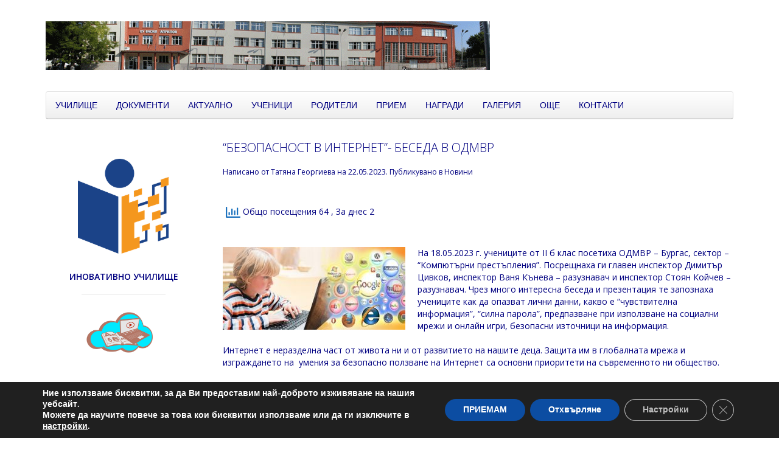

--- FILE ---
content_type: text/html; charset=UTF-8
request_url: https://ouaprilov.org/bezopasnost-v-internet-beseda-v-odmvr/
body_size: 17195
content:
<!DOCTYPE HTML>
<html lang="bg-BG" dir="ltr"  data-config='{"twitter":0,"plusone":0,"facebook":0,"style":"aprilo"}'>

<head>
<meta charset="UTF-8">
<meta http-equiv="X-UA-Compatible" content="IE=edge">
<meta name="viewport" content="width=device-width, initial-scale=1">
<title>&#8220;БЕЗОПАСНОСТ В ИНТЕРНЕТ&#8221;- БЕСЕДА В ОДМВР &raquo; Primary School Vasil Aprilov Burgas</title>
<link rel="shortcut icon" href="/wp-content/themes/yoo_nano3_wp/favicon.ico">
<link rel="apple-touch-icon-precomposed" href="/wp-content/themes/yoo_nano3_wp/apple_touch_icon.png">
		    <!-- PVC Template -->
    <script type="text/template" id="pvc-stats-view-template">
    <i class="pvc-stats-icon medium" aria-hidden="true"><svg aria-hidden="true" focusable="false" data-prefix="far" data-icon="chart-bar" role="img" xmlns="http://www.w3.org/2000/svg" viewBox="0 0 512 512" class="svg-inline--fa fa-chart-bar fa-w-16 fa-2x"><path fill="currentColor" d="M396.8 352h22.4c6.4 0 12.8-6.4 12.8-12.8V108.8c0-6.4-6.4-12.8-12.8-12.8h-22.4c-6.4 0-12.8 6.4-12.8 12.8v230.4c0 6.4 6.4 12.8 12.8 12.8zm-192 0h22.4c6.4 0 12.8-6.4 12.8-12.8V140.8c0-6.4-6.4-12.8-12.8-12.8h-22.4c-6.4 0-12.8 6.4-12.8 12.8v198.4c0 6.4 6.4 12.8 12.8 12.8zm96 0h22.4c6.4 0 12.8-6.4 12.8-12.8V204.8c0-6.4-6.4-12.8-12.8-12.8h-22.4c-6.4 0-12.8 6.4-12.8 12.8v134.4c0 6.4 6.4 12.8 12.8 12.8zM496 400H48V80c0-8.84-7.16-16-16-16H16C7.16 64 0 71.16 0 80v336c0 17.67 14.33 32 32 32h464c8.84 0 16-7.16 16-16v-16c0-8.84-7.16-16-16-16zm-387.2-48h22.4c6.4 0 12.8-6.4 12.8-12.8v-70.4c0-6.4-6.4-12.8-12.8-12.8h-22.4c-6.4 0-12.8 6.4-12.8 12.8v70.4c0 6.4 6.4 12.8 12.8 12.8z" class=""></path></svg></i>
	Общо посещения <%= total_view %> 	<% if ( today_view > 0 ) { %>
		<span class="views_today">, За днес <%= today_view %> </span>
	<% } %>
	</span>
	</script>
		    <meta name='robots' content='max-image-preview:large' />
	<style>img:is([sizes="auto" i], [sizes^="auto," i]) { contain-intrinsic-size: 3000px 1500px }</style>
	<script type="text/javascript">
/* <![CDATA[ */
window._wpemojiSettings = {"baseUrl":"https:\/\/s.w.org\/images\/core\/emoji\/16.0.1\/72x72\/","ext":".png","svgUrl":"https:\/\/s.w.org\/images\/core\/emoji\/16.0.1\/svg\/","svgExt":".svg","source":{"concatemoji":"https:\/\/ouaprilov.org\/wp-includes\/js\/wp-emoji-release.min.js?ver=6.8.3"}};
/*! This file is auto-generated */
!function(s,n){var o,i,e;function c(e){try{var t={supportTests:e,timestamp:(new Date).valueOf()};sessionStorage.setItem(o,JSON.stringify(t))}catch(e){}}function p(e,t,n){e.clearRect(0,0,e.canvas.width,e.canvas.height),e.fillText(t,0,0);var t=new Uint32Array(e.getImageData(0,0,e.canvas.width,e.canvas.height).data),a=(e.clearRect(0,0,e.canvas.width,e.canvas.height),e.fillText(n,0,0),new Uint32Array(e.getImageData(0,0,e.canvas.width,e.canvas.height).data));return t.every(function(e,t){return e===a[t]})}function u(e,t){e.clearRect(0,0,e.canvas.width,e.canvas.height),e.fillText(t,0,0);for(var n=e.getImageData(16,16,1,1),a=0;a<n.data.length;a++)if(0!==n.data[a])return!1;return!0}function f(e,t,n,a){switch(t){case"flag":return n(e,"\ud83c\udff3\ufe0f\u200d\u26a7\ufe0f","\ud83c\udff3\ufe0f\u200b\u26a7\ufe0f")?!1:!n(e,"\ud83c\udde8\ud83c\uddf6","\ud83c\udde8\u200b\ud83c\uddf6")&&!n(e,"\ud83c\udff4\udb40\udc67\udb40\udc62\udb40\udc65\udb40\udc6e\udb40\udc67\udb40\udc7f","\ud83c\udff4\u200b\udb40\udc67\u200b\udb40\udc62\u200b\udb40\udc65\u200b\udb40\udc6e\u200b\udb40\udc67\u200b\udb40\udc7f");case"emoji":return!a(e,"\ud83e\udedf")}return!1}function g(e,t,n,a){var r="undefined"!=typeof WorkerGlobalScope&&self instanceof WorkerGlobalScope?new OffscreenCanvas(300,150):s.createElement("canvas"),o=r.getContext("2d",{willReadFrequently:!0}),i=(o.textBaseline="top",o.font="600 32px Arial",{});return e.forEach(function(e){i[e]=t(o,e,n,a)}),i}function t(e){var t=s.createElement("script");t.src=e,t.defer=!0,s.head.appendChild(t)}"undefined"!=typeof Promise&&(o="wpEmojiSettingsSupports",i=["flag","emoji"],n.supports={everything:!0,everythingExceptFlag:!0},e=new Promise(function(e){s.addEventListener("DOMContentLoaded",e,{once:!0})}),new Promise(function(t){var n=function(){try{var e=JSON.parse(sessionStorage.getItem(o));if("object"==typeof e&&"number"==typeof e.timestamp&&(new Date).valueOf()<e.timestamp+604800&&"object"==typeof e.supportTests)return e.supportTests}catch(e){}return null}();if(!n){if("undefined"!=typeof Worker&&"undefined"!=typeof OffscreenCanvas&&"undefined"!=typeof URL&&URL.createObjectURL&&"undefined"!=typeof Blob)try{var e="postMessage("+g.toString()+"("+[JSON.stringify(i),f.toString(),p.toString(),u.toString()].join(",")+"));",a=new Blob([e],{type:"text/javascript"}),r=new Worker(URL.createObjectURL(a),{name:"wpTestEmojiSupports"});return void(r.onmessage=function(e){c(n=e.data),r.terminate(),t(n)})}catch(e){}c(n=g(i,f,p,u))}t(n)}).then(function(e){for(var t in e)n.supports[t]=e[t],n.supports.everything=n.supports.everything&&n.supports[t],"flag"!==t&&(n.supports.everythingExceptFlag=n.supports.everythingExceptFlag&&n.supports[t]);n.supports.everythingExceptFlag=n.supports.everythingExceptFlag&&!n.supports.flag,n.DOMReady=!1,n.readyCallback=function(){n.DOMReady=!0}}).then(function(){return e}).then(function(){var e;n.supports.everything||(n.readyCallback(),(e=n.source||{}).concatemoji?t(e.concatemoji):e.wpemoji&&e.twemoji&&(t(e.twemoji),t(e.wpemoji)))}))}((window,document),window._wpemojiSettings);
/* ]]> */
</script>
<style id='wp-emoji-styles-inline-css' type='text/css'>

	img.wp-smiley, img.emoji {
		display: inline !important;
		border: none !important;
		box-shadow: none !important;
		height: 1em !important;
		width: 1em !important;
		margin: 0 0.07em !important;
		vertical-align: -0.1em !important;
		background: none !important;
		padding: 0 !important;
	}
</style>
<link rel='stylesheet' id='wp-block-library-css' href='https://ouaprilov.org/wp-includes/css/dist/block-library/style.min.css?ver=6.8.3' type='text/css' media='all' />
<style id='classic-theme-styles-inline-css' type='text/css'>
/*! This file is auto-generated */
.wp-block-button__link{color:#fff;background-color:#32373c;border-radius:9999px;box-shadow:none;text-decoration:none;padding:calc(.667em + 2px) calc(1.333em + 2px);font-size:1.125em}.wp-block-file__button{background:#32373c;color:#fff;text-decoration:none}
</style>
<style id='global-styles-inline-css' type='text/css'>
:root{--wp--preset--aspect-ratio--square: 1;--wp--preset--aspect-ratio--4-3: 4/3;--wp--preset--aspect-ratio--3-4: 3/4;--wp--preset--aspect-ratio--3-2: 3/2;--wp--preset--aspect-ratio--2-3: 2/3;--wp--preset--aspect-ratio--16-9: 16/9;--wp--preset--aspect-ratio--9-16: 9/16;--wp--preset--color--black: #000000;--wp--preset--color--cyan-bluish-gray: #abb8c3;--wp--preset--color--white: #ffffff;--wp--preset--color--pale-pink: #f78da7;--wp--preset--color--vivid-red: #cf2e2e;--wp--preset--color--luminous-vivid-orange: #ff6900;--wp--preset--color--luminous-vivid-amber: #fcb900;--wp--preset--color--light-green-cyan: #7bdcb5;--wp--preset--color--vivid-green-cyan: #00d084;--wp--preset--color--pale-cyan-blue: #8ed1fc;--wp--preset--color--vivid-cyan-blue: #0693e3;--wp--preset--color--vivid-purple: #9b51e0;--wp--preset--gradient--vivid-cyan-blue-to-vivid-purple: linear-gradient(135deg,rgba(6,147,227,1) 0%,rgb(155,81,224) 100%);--wp--preset--gradient--light-green-cyan-to-vivid-green-cyan: linear-gradient(135deg,rgb(122,220,180) 0%,rgb(0,208,130) 100%);--wp--preset--gradient--luminous-vivid-amber-to-luminous-vivid-orange: linear-gradient(135deg,rgba(252,185,0,1) 0%,rgba(255,105,0,1) 100%);--wp--preset--gradient--luminous-vivid-orange-to-vivid-red: linear-gradient(135deg,rgba(255,105,0,1) 0%,rgb(207,46,46) 100%);--wp--preset--gradient--very-light-gray-to-cyan-bluish-gray: linear-gradient(135deg,rgb(238,238,238) 0%,rgb(169,184,195) 100%);--wp--preset--gradient--cool-to-warm-spectrum: linear-gradient(135deg,rgb(74,234,220) 0%,rgb(151,120,209) 20%,rgb(207,42,186) 40%,rgb(238,44,130) 60%,rgb(251,105,98) 80%,rgb(254,248,76) 100%);--wp--preset--gradient--blush-light-purple: linear-gradient(135deg,rgb(255,206,236) 0%,rgb(152,150,240) 100%);--wp--preset--gradient--blush-bordeaux: linear-gradient(135deg,rgb(254,205,165) 0%,rgb(254,45,45) 50%,rgb(107,0,62) 100%);--wp--preset--gradient--luminous-dusk: linear-gradient(135deg,rgb(255,203,112) 0%,rgb(199,81,192) 50%,rgb(65,88,208) 100%);--wp--preset--gradient--pale-ocean: linear-gradient(135deg,rgb(255,245,203) 0%,rgb(182,227,212) 50%,rgb(51,167,181) 100%);--wp--preset--gradient--electric-grass: linear-gradient(135deg,rgb(202,248,128) 0%,rgb(113,206,126) 100%);--wp--preset--gradient--midnight: linear-gradient(135deg,rgb(2,3,129) 0%,rgb(40,116,252) 100%);--wp--preset--font-size--small: 13px;--wp--preset--font-size--medium: 20px;--wp--preset--font-size--large: 36px;--wp--preset--font-size--x-large: 42px;--wp--preset--spacing--20: 0.44rem;--wp--preset--spacing--30: 0.67rem;--wp--preset--spacing--40: 1rem;--wp--preset--spacing--50: 1.5rem;--wp--preset--spacing--60: 2.25rem;--wp--preset--spacing--70: 3.38rem;--wp--preset--spacing--80: 5.06rem;--wp--preset--shadow--natural: 6px 6px 9px rgba(0, 0, 0, 0.2);--wp--preset--shadow--deep: 12px 12px 50px rgba(0, 0, 0, 0.4);--wp--preset--shadow--sharp: 6px 6px 0px rgba(0, 0, 0, 0.2);--wp--preset--shadow--outlined: 6px 6px 0px -3px rgba(255, 255, 255, 1), 6px 6px rgba(0, 0, 0, 1);--wp--preset--shadow--crisp: 6px 6px 0px rgba(0, 0, 0, 1);}:where(.is-layout-flex){gap: 0.5em;}:where(.is-layout-grid){gap: 0.5em;}body .is-layout-flex{display: flex;}.is-layout-flex{flex-wrap: wrap;align-items: center;}.is-layout-flex > :is(*, div){margin: 0;}body .is-layout-grid{display: grid;}.is-layout-grid > :is(*, div){margin: 0;}:where(.wp-block-columns.is-layout-flex){gap: 2em;}:where(.wp-block-columns.is-layout-grid){gap: 2em;}:where(.wp-block-post-template.is-layout-flex){gap: 1.25em;}:where(.wp-block-post-template.is-layout-grid){gap: 1.25em;}.has-black-color{color: var(--wp--preset--color--black) !important;}.has-cyan-bluish-gray-color{color: var(--wp--preset--color--cyan-bluish-gray) !important;}.has-white-color{color: var(--wp--preset--color--white) !important;}.has-pale-pink-color{color: var(--wp--preset--color--pale-pink) !important;}.has-vivid-red-color{color: var(--wp--preset--color--vivid-red) !important;}.has-luminous-vivid-orange-color{color: var(--wp--preset--color--luminous-vivid-orange) !important;}.has-luminous-vivid-amber-color{color: var(--wp--preset--color--luminous-vivid-amber) !important;}.has-light-green-cyan-color{color: var(--wp--preset--color--light-green-cyan) !important;}.has-vivid-green-cyan-color{color: var(--wp--preset--color--vivid-green-cyan) !important;}.has-pale-cyan-blue-color{color: var(--wp--preset--color--pale-cyan-blue) !important;}.has-vivid-cyan-blue-color{color: var(--wp--preset--color--vivid-cyan-blue) !important;}.has-vivid-purple-color{color: var(--wp--preset--color--vivid-purple) !important;}.has-black-background-color{background-color: var(--wp--preset--color--black) !important;}.has-cyan-bluish-gray-background-color{background-color: var(--wp--preset--color--cyan-bluish-gray) !important;}.has-white-background-color{background-color: var(--wp--preset--color--white) !important;}.has-pale-pink-background-color{background-color: var(--wp--preset--color--pale-pink) !important;}.has-vivid-red-background-color{background-color: var(--wp--preset--color--vivid-red) !important;}.has-luminous-vivid-orange-background-color{background-color: var(--wp--preset--color--luminous-vivid-orange) !important;}.has-luminous-vivid-amber-background-color{background-color: var(--wp--preset--color--luminous-vivid-amber) !important;}.has-light-green-cyan-background-color{background-color: var(--wp--preset--color--light-green-cyan) !important;}.has-vivid-green-cyan-background-color{background-color: var(--wp--preset--color--vivid-green-cyan) !important;}.has-pale-cyan-blue-background-color{background-color: var(--wp--preset--color--pale-cyan-blue) !important;}.has-vivid-cyan-blue-background-color{background-color: var(--wp--preset--color--vivid-cyan-blue) !important;}.has-vivid-purple-background-color{background-color: var(--wp--preset--color--vivid-purple) !important;}.has-black-border-color{border-color: var(--wp--preset--color--black) !important;}.has-cyan-bluish-gray-border-color{border-color: var(--wp--preset--color--cyan-bluish-gray) !important;}.has-white-border-color{border-color: var(--wp--preset--color--white) !important;}.has-pale-pink-border-color{border-color: var(--wp--preset--color--pale-pink) !important;}.has-vivid-red-border-color{border-color: var(--wp--preset--color--vivid-red) !important;}.has-luminous-vivid-orange-border-color{border-color: var(--wp--preset--color--luminous-vivid-orange) !important;}.has-luminous-vivid-amber-border-color{border-color: var(--wp--preset--color--luminous-vivid-amber) !important;}.has-light-green-cyan-border-color{border-color: var(--wp--preset--color--light-green-cyan) !important;}.has-vivid-green-cyan-border-color{border-color: var(--wp--preset--color--vivid-green-cyan) !important;}.has-pale-cyan-blue-border-color{border-color: var(--wp--preset--color--pale-cyan-blue) !important;}.has-vivid-cyan-blue-border-color{border-color: var(--wp--preset--color--vivid-cyan-blue) !important;}.has-vivid-purple-border-color{border-color: var(--wp--preset--color--vivid-purple) !important;}.has-vivid-cyan-blue-to-vivid-purple-gradient-background{background: var(--wp--preset--gradient--vivid-cyan-blue-to-vivid-purple) !important;}.has-light-green-cyan-to-vivid-green-cyan-gradient-background{background: var(--wp--preset--gradient--light-green-cyan-to-vivid-green-cyan) !important;}.has-luminous-vivid-amber-to-luminous-vivid-orange-gradient-background{background: var(--wp--preset--gradient--luminous-vivid-amber-to-luminous-vivid-orange) !important;}.has-luminous-vivid-orange-to-vivid-red-gradient-background{background: var(--wp--preset--gradient--luminous-vivid-orange-to-vivid-red) !important;}.has-very-light-gray-to-cyan-bluish-gray-gradient-background{background: var(--wp--preset--gradient--very-light-gray-to-cyan-bluish-gray) !important;}.has-cool-to-warm-spectrum-gradient-background{background: var(--wp--preset--gradient--cool-to-warm-spectrum) !important;}.has-blush-light-purple-gradient-background{background: var(--wp--preset--gradient--blush-light-purple) !important;}.has-blush-bordeaux-gradient-background{background: var(--wp--preset--gradient--blush-bordeaux) !important;}.has-luminous-dusk-gradient-background{background: var(--wp--preset--gradient--luminous-dusk) !important;}.has-pale-ocean-gradient-background{background: var(--wp--preset--gradient--pale-ocean) !important;}.has-electric-grass-gradient-background{background: var(--wp--preset--gradient--electric-grass) !important;}.has-midnight-gradient-background{background: var(--wp--preset--gradient--midnight) !important;}.has-small-font-size{font-size: var(--wp--preset--font-size--small) !important;}.has-medium-font-size{font-size: var(--wp--preset--font-size--medium) !important;}.has-large-font-size{font-size: var(--wp--preset--font-size--large) !important;}.has-x-large-font-size{font-size: var(--wp--preset--font-size--x-large) !important;}
:where(.wp-block-post-template.is-layout-flex){gap: 1.25em;}:where(.wp-block-post-template.is-layout-grid){gap: 1.25em;}
:where(.wp-block-columns.is-layout-flex){gap: 2em;}:where(.wp-block-columns.is-layout-grid){gap: 2em;}
:root :where(.wp-block-pullquote){font-size: 1.5em;line-height: 1.6;}
</style>
<link rel='stylesheet' id='contact-form-7-css' href='https://ouaprilov.org/wp-content/plugins/contact-form-7/includes/css/styles.css?ver=6.1.3' type='text/css' media='all' />
<link rel='stylesheet' id='a3-pvc-style-css' href='https://ouaprilov.org/wp-content/plugins/page-views-count/assets/css/style.min.css?ver=2.8.7' type='text/css' media='all' />
<link rel='stylesheet' id='ngg_trigger_buttons-css' href='https://ouaprilov.org/wp-content/plugins/nextgen-gallery/static/GalleryDisplay/trigger_buttons.css?ver=3.59.12' type='text/css' media='all' />
<link rel='stylesheet' id='shutter-0-css' href='https://ouaprilov.org/wp-content/plugins/nextgen-gallery/static/Lightbox/shutter/shutter.css?ver=3.59.12' type='text/css' media='all' />
<link rel='stylesheet' id='fontawesome_v4_shim_style-css' href='https://ouaprilov.org/wp-content/plugins/nextgen-gallery/static/FontAwesome/css/v4-shims.min.css?ver=6.8.3' type='text/css' media='all' />
<link rel='stylesheet' id='fontawesome-css' href='https://ouaprilov.org/wp-content/plugins/nextgen-gallery/static/FontAwesome/css/all.min.css?ver=6.8.3' type='text/css' media='all' />
<link rel='stylesheet' id='nextgen_pagination_style-css' href='https://ouaprilov.org/wp-content/plugins/nextgen-gallery/static/GalleryDisplay/pagination_style.css?ver=3.59.12' type='text/css' media='all' />
<link rel='stylesheet' id='nextgen_basic_thumbnails_style-css' href='https://ouaprilov.org/wp-content/plugins/nextgen-gallery/static/Thumbnails/nextgen_basic_thumbnails.css?ver=3.59.12' type='text/css' media='all' />
<link rel='stylesheet' id='a3pvc-css' href='//ouaprilov.org/wp-content/uploads/sass/pvc.min.css?ver=1703241466' type='text/css' media='all' />
<link rel='stylesheet' id='moove_gdpr_frontend-css' href='https://ouaprilov.org/wp-content/plugins/gdpr-cookie-compliance/dist/styles/gdpr-main.css?ver=5.0.9' type='text/css' media='all' />
<style id='moove_gdpr_frontend-inline-css' type='text/css'>
#moove_gdpr_cookie_modal,#moove_gdpr_cookie_info_bar,.gdpr_cookie_settings_shortcode_content{font-family:&#039;Nunito&#039;,sans-serif}#moove_gdpr_save_popup_settings_button{background-color:#373737;color:#fff}#moove_gdpr_save_popup_settings_button:hover{background-color:#000}#moove_gdpr_cookie_info_bar .moove-gdpr-info-bar-container .moove-gdpr-info-bar-content a.mgbutton,#moove_gdpr_cookie_info_bar .moove-gdpr-info-bar-container .moove-gdpr-info-bar-content button.mgbutton{background-color:#0c4da2}#moove_gdpr_cookie_modal .moove-gdpr-modal-content .moove-gdpr-modal-footer-content .moove-gdpr-button-holder a.mgbutton,#moove_gdpr_cookie_modal .moove-gdpr-modal-content .moove-gdpr-modal-footer-content .moove-gdpr-button-holder button.mgbutton,.gdpr_cookie_settings_shortcode_content .gdpr-shr-button.button-green{background-color:#0c4da2;border-color:#0c4da2}#moove_gdpr_cookie_modal .moove-gdpr-modal-content .moove-gdpr-modal-footer-content .moove-gdpr-button-holder a.mgbutton:hover,#moove_gdpr_cookie_modal .moove-gdpr-modal-content .moove-gdpr-modal-footer-content .moove-gdpr-button-holder button.mgbutton:hover,.gdpr_cookie_settings_shortcode_content .gdpr-shr-button.button-green:hover{background-color:#fff;color:#0c4da2}#moove_gdpr_cookie_modal .moove-gdpr-modal-content .moove-gdpr-modal-close i,#moove_gdpr_cookie_modal .moove-gdpr-modal-content .moove-gdpr-modal-close span.gdpr-icon{background-color:#0c4da2;border:1px solid #0c4da2}#moove_gdpr_cookie_info_bar span.moove-gdpr-infobar-allow-all.focus-g,#moove_gdpr_cookie_info_bar span.moove-gdpr-infobar-allow-all:focus,#moove_gdpr_cookie_info_bar button.moove-gdpr-infobar-allow-all.focus-g,#moove_gdpr_cookie_info_bar button.moove-gdpr-infobar-allow-all:focus,#moove_gdpr_cookie_info_bar span.moove-gdpr-infobar-reject-btn.focus-g,#moove_gdpr_cookie_info_bar span.moove-gdpr-infobar-reject-btn:focus,#moove_gdpr_cookie_info_bar button.moove-gdpr-infobar-reject-btn.focus-g,#moove_gdpr_cookie_info_bar button.moove-gdpr-infobar-reject-btn:focus,#moove_gdpr_cookie_info_bar span.change-settings-button.focus-g,#moove_gdpr_cookie_info_bar span.change-settings-button:focus,#moove_gdpr_cookie_info_bar button.change-settings-button.focus-g,#moove_gdpr_cookie_info_bar button.change-settings-button:focus{-webkit-box-shadow:0 0 1px 3px #0c4da2;-moz-box-shadow:0 0 1px 3px #0c4da2;box-shadow:0 0 1px 3px #0c4da2}#moove_gdpr_cookie_modal .moove-gdpr-modal-content .moove-gdpr-modal-close i:hover,#moove_gdpr_cookie_modal .moove-gdpr-modal-content .moove-gdpr-modal-close span.gdpr-icon:hover,#moove_gdpr_cookie_info_bar span[data-href]>u.change-settings-button{color:#0c4da2}#moove_gdpr_cookie_modal .moove-gdpr-modal-content .moove-gdpr-modal-left-content #moove-gdpr-menu li.menu-item-selected a span.gdpr-icon,#moove_gdpr_cookie_modal .moove-gdpr-modal-content .moove-gdpr-modal-left-content #moove-gdpr-menu li.menu-item-selected button span.gdpr-icon{color:inherit}#moove_gdpr_cookie_modal .moove-gdpr-modal-content .moove-gdpr-modal-left-content #moove-gdpr-menu li a span.gdpr-icon,#moove_gdpr_cookie_modal .moove-gdpr-modal-content .moove-gdpr-modal-left-content #moove-gdpr-menu li button span.gdpr-icon{color:inherit}#moove_gdpr_cookie_modal .gdpr-acc-link{line-height:0;font-size:0;color:transparent;position:absolute}#moove_gdpr_cookie_modal .moove-gdpr-modal-content .moove-gdpr-modal-close:hover i,#moove_gdpr_cookie_modal .moove-gdpr-modal-content .moove-gdpr-modal-left-content #moove-gdpr-menu li a,#moove_gdpr_cookie_modal .moove-gdpr-modal-content .moove-gdpr-modal-left-content #moove-gdpr-menu li button,#moove_gdpr_cookie_modal .moove-gdpr-modal-content .moove-gdpr-modal-left-content #moove-gdpr-menu li button i,#moove_gdpr_cookie_modal .moove-gdpr-modal-content .moove-gdpr-modal-left-content #moove-gdpr-menu li a i,#moove_gdpr_cookie_modal .moove-gdpr-modal-content .moove-gdpr-tab-main .moove-gdpr-tab-main-content a:hover,#moove_gdpr_cookie_info_bar.moove-gdpr-dark-scheme .moove-gdpr-info-bar-container .moove-gdpr-info-bar-content a.mgbutton:hover,#moove_gdpr_cookie_info_bar.moove-gdpr-dark-scheme .moove-gdpr-info-bar-container .moove-gdpr-info-bar-content button.mgbutton:hover,#moove_gdpr_cookie_info_bar.moove-gdpr-dark-scheme .moove-gdpr-info-bar-container .moove-gdpr-info-bar-content a:hover,#moove_gdpr_cookie_info_bar.moove-gdpr-dark-scheme .moove-gdpr-info-bar-container .moove-gdpr-info-bar-content button:hover,#moove_gdpr_cookie_info_bar.moove-gdpr-dark-scheme .moove-gdpr-info-bar-container .moove-gdpr-info-bar-content span.change-settings-button:hover,#moove_gdpr_cookie_info_bar.moove-gdpr-dark-scheme .moove-gdpr-info-bar-container .moove-gdpr-info-bar-content button.change-settings-button:hover,#moove_gdpr_cookie_info_bar.moove-gdpr-dark-scheme .moove-gdpr-info-bar-container .moove-gdpr-info-bar-content u.change-settings-button:hover,#moove_gdpr_cookie_info_bar span[data-href]>u.change-settings-button,#moove_gdpr_cookie_info_bar.moove-gdpr-dark-scheme .moove-gdpr-info-bar-container .moove-gdpr-info-bar-content a.mgbutton.focus-g,#moove_gdpr_cookie_info_bar.moove-gdpr-dark-scheme .moove-gdpr-info-bar-container .moove-gdpr-info-bar-content button.mgbutton.focus-g,#moove_gdpr_cookie_info_bar.moove-gdpr-dark-scheme .moove-gdpr-info-bar-container .moove-gdpr-info-bar-content a.focus-g,#moove_gdpr_cookie_info_bar.moove-gdpr-dark-scheme .moove-gdpr-info-bar-container .moove-gdpr-info-bar-content button.focus-g,#moove_gdpr_cookie_info_bar.moove-gdpr-dark-scheme .moove-gdpr-info-bar-container .moove-gdpr-info-bar-content a.mgbutton:focus,#moove_gdpr_cookie_info_bar.moove-gdpr-dark-scheme .moove-gdpr-info-bar-container .moove-gdpr-info-bar-content button.mgbutton:focus,#moove_gdpr_cookie_info_bar.moove-gdpr-dark-scheme .moove-gdpr-info-bar-container .moove-gdpr-info-bar-content a:focus,#moove_gdpr_cookie_info_bar.moove-gdpr-dark-scheme .moove-gdpr-info-bar-container .moove-gdpr-info-bar-content button:focus,#moove_gdpr_cookie_info_bar.moove-gdpr-dark-scheme .moove-gdpr-info-bar-container .moove-gdpr-info-bar-content span.change-settings-button.focus-g,span.change-settings-button:focus,button.change-settings-button.focus-g,button.change-settings-button:focus,#moove_gdpr_cookie_info_bar.moove-gdpr-dark-scheme .moove-gdpr-info-bar-container .moove-gdpr-info-bar-content u.change-settings-button.focus-g,#moove_gdpr_cookie_info_bar.moove-gdpr-dark-scheme .moove-gdpr-info-bar-container .moove-gdpr-info-bar-content u.change-settings-button:focus{color:#0c4da2}#moove_gdpr_cookie_modal .moove-gdpr-branding.focus-g span,#moove_gdpr_cookie_modal .moove-gdpr-modal-content .moove-gdpr-tab-main a.focus-g,#moove_gdpr_cookie_modal .moove-gdpr-modal-content .moove-gdpr-tab-main .gdpr-cd-details-toggle.focus-g{color:#0c4da2}#moove_gdpr_cookie_modal.gdpr_lightbox-hide{display:none}
</style>
<script type="text/javascript" src="https://ouaprilov.org/wp-includes/js/jquery/jquery.min.js?ver=3.7.1" id="jquery-core-js"></script>
<script type="text/javascript" src="https://ouaprilov.org/wp-includes/js/jquery/jquery-migrate.min.js?ver=3.4.1" id="jquery-migrate-js"></script>
<script type="text/javascript" src="https://ouaprilov.org/wp-includes/js/underscore.min.js?ver=1.13.7" id="underscore-js"></script>
<script type="text/javascript" src="https://ouaprilov.org/wp-includes/js/backbone.min.js?ver=1.6.0" id="backbone-js"></script>
<script type="text/javascript" id="a3-pvc-backbone-js-extra">
/* <![CDATA[ */
var pvc_vars = {"rest_api_url":"https:\/\/ouaprilov.org\/wp-json\/pvc\/v1","ajax_url":"https:\/\/ouaprilov.org\/wp-admin\/admin-ajax.php","security":"f7d072a133","ajax_load_type":"rest_api"};
/* ]]> */
</script>
<script type="text/javascript" src="https://ouaprilov.org/wp-content/plugins/page-views-count/assets/js/pvc.backbone.min.js?ver=2.8.7" id="a3-pvc-backbone-js"></script>
<script type="text/javascript" id="photocrati_ajax-js-extra">
/* <![CDATA[ */
var photocrati_ajax = {"url":"https:\/\/ouaprilov.org\/index.php?photocrati_ajax=1","rest_url":"https:\/\/ouaprilov.org\/wp-json\/","wp_home_url":"https:\/\/ouaprilov.org","wp_site_url":"https:\/\/ouaprilov.org","wp_root_url":"https:\/\/ouaprilov.org","wp_plugins_url":"https:\/\/ouaprilov.org\/wp-content\/plugins","wp_content_url":"https:\/\/ouaprilov.org\/wp-content","wp_includes_url":"https:\/\/ouaprilov.org\/wp-includes\/","ngg_param_slug":"nggallery","rest_nonce":"c5b820c7ec"};
/* ]]> */
</script>
<script type="text/javascript" src="https://ouaprilov.org/wp-content/plugins/nextgen-gallery/static/Legacy/ajax.min.js?ver=3.59.12" id="photocrati_ajax-js"></script>
<script type="text/javascript" src="https://ouaprilov.org/wp-content/plugins/nextgen-gallery/static/FontAwesome/js/v4-shims.min.js?ver=5.3.1" id="fontawesome_v4_shim-js"></script>
<script type="text/javascript" defer crossorigin="anonymous" data-auto-replace-svg="false" data-keep-original-source="false" data-search-pseudo-elements src="https://ouaprilov.org/wp-content/plugins/nextgen-gallery/static/FontAwesome/js/all.min.js?ver=5.3.1" id="fontawesome-js"></script>
<script type="text/javascript" src="https://ouaprilov.org/wp-content/plugins/nextgen-gallery/static/Thumbnails/nextgen_basic_thumbnails.js?ver=3.59.12" id="nextgen_basic_thumbnails_script-js"></script>
<script type="text/javascript" src="https://ouaprilov.org/wp-content/plugins/nextgen-gallery/static/Thumbnails/ajax_pagination.js?ver=3.59.12" id="nextgen-basic-thumbnails-ajax-pagination-js"></script>
<link rel="https://api.w.org/" href="https://ouaprilov.org/wp-json/" /><link rel="alternate" title="JSON" type="application/json" href="https://ouaprilov.org/wp-json/wp/v2/posts/42742" /><link rel="EditURI" type="application/rsd+xml" title="RSD" href="https://ouaprilov.org/xmlrpc.php?rsd" />
<meta name="generator" content="WordPress 6.8.3" />
<link rel="canonical" href="https://ouaprilov.org/bezopasnost-v-internet-beseda-v-odmvr/" />
<link rel='shortlink' href='https://ouaprilov.org/?p=42742' />
<link rel="alternate" title="oEmbed (JSON)" type="application/json+oembed" href="https://ouaprilov.org/wp-json/oembed/1.0/embed?url=https%3A%2F%2Fouaprilov.org%2Fbezopasnost-v-internet-beseda-v-odmvr%2F" />
<link rel="alternate" title="oEmbed (XML)" type="text/xml+oembed" href="https://ouaprilov.org/wp-json/oembed/1.0/embed?url=https%3A%2F%2Fouaprilov.org%2Fbezopasnost-v-internet-beseda-v-odmvr%2F&#038;format=xml" />
<link rel="stylesheet" href="/wp-content/plugins/widgetkit/cache/widgetkit-b9bbb3d1.css" />
<script src="/wp-content/plugins/widgetkit/cache/widgetkit-f66d575e.js"></script>
<link rel="icon" href="https://ouaprilov.org/wp-content/uploads/2024/01/cropped-logova-32x32.png" sizes="32x32" />
<link rel="icon" href="https://ouaprilov.org/wp-content/uploads/2024/01/cropped-logova-192x192.png" sizes="192x192" />
<link rel="apple-touch-icon" href="https://ouaprilov.org/wp-content/uploads/2024/01/cropped-logova-180x180.png" />
<meta name="msapplication-TileImage" content="https://ouaprilov.org/wp-content/uploads/2024/01/cropped-logova-270x270.png" />
<link rel="stylesheet" href="/wp-content/themes/yoo_nano3_wp/styles/aprilo/css/theme.css">
<link rel="stylesheet" href="/wp-content/themes/yoo_nano3_wp/css/custom.css">
<script src="/wp-content/themes/yoo_nano3_wp/warp/vendor/uikit/js/uikit.js"></script>
<script src="/wp-content/themes/yoo_nano3_wp/warp/vendor/uikit/js/components/autocomplete.js"></script>
<script src="/wp-content/themes/yoo_nano3_wp/warp/vendor/uikit/js/components/search.js"></script>
<script src="/wp-content/themes/yoo_nano3_wp/warp/vendor/uikit/js/components/tooltip.js"></script>
<script src="/wp-content/themes/yoo_nano3_wp/warp/js/social.js"></script>
<script src="/wp-content/themes/yoo_nano3_wp/js/theme.js"></script>
</head>

<body class="wp-singular post-template-default single single-post postid-42742 single-format-standard wp-theme-yoo_nano3_wp tm-sidebar-b-left tm-sidebars-1 tm-isblog wp-single">

    <div class="uk-container uk-container-center">

        
                <div class="tm-headerbar uk-clearfix uk-hidden-small">

                        <a class="tm-logo" href="https://ouaprilov.org"><div class="textwidget custom-html-widget"><a href="https://ouaprilov.org" title="Начало"><img src="/minalo/baner-anime66.gif" alt="Logo"/></a></div></a>
            
            
        </div>
        
                <nav class="tm-navbar uk-navbar">

                        <ul class="uk-navbar-nav uk-hidden-small"><li class="uk-parent" data-uk-dropdown="{'preventflip':'y'}" aria-haspopup="true" aria-expanded="false"><a class="">УЧИЛИЩЕ</a><div class="uk-dropdown uk-dropdown-navbar uk-dropdown-width-1"><div class="uk-grid uk-dropdown-grid"><div class="uk-width-1-1"><ul class="uk-nav uk-nav-navbar"><li><a href="https://ouaprilov.org/utchilishte/rakovodstvo/" class="">РЪКОВОДСТВО</a></li><li><a href="https://ouaprilov.org/utchilishte/utchiteli-20112012/" class="">УЧИТЕЛИ</a></li><li><a href="https://ouaprilov.org/utchilishte/administratsiya/" class="">АДМИНИСТРАЦИЯ</a></li><li><a href="https://ouaprilov.org/utchilishte/obshtestven-savet/" class="">ОБЩЕСТВЕН СЪВЕТ</a></li><li><a href="https://ouaprilov.org/ottchet-na-byudzhet-2011/" class="">БЮДЖЕТ</a></li><li><a href="https://sop.bg/ouaprilov-239/" class="">ПРОФИЛ НА КУПУВАЧА</a></li><li><a href="https://ouaprilov.org/utchilishte/materialna-baza/" class="">МАТЕРИАЛНА БАЗА</a></li><li><a href="https://ouaprilov.org/utchilishte/istoriya-i-traditsii/" class="">ИСТОРИЯ И ТРАДИЦИИ</a></li></ul></div></div></div></li><li class="uk-parent" data-uk-dropdown="{'preventflip':'y'}" aria-haspopup="true" aria-expanded="false"><a class="">ДОКУМЕНТИ</a><div class="uk-dropdown uk-dropdown-navbar uk-dropdown-width-1"><div class="uk-grid uk-dropdown-grid"><div class="uk-width-1-1"><ul class="uk-nav uk-nav-navbar"><li><a href="https://ouaprilov.org/utcheben-plan/utchilishten-utcheben-plan-2/" class="">УЧИЛИЩЕН УЧЕБЕН ПЛАН</a></li><li><a href="https://ouaprilov.org/utcheben-plan/dokumenti/" class="">ДОКУМЕНТИ 2025/2026</a></li><li><a href="https://ouaprilov.org/utcheben-plan/grafitsi/" class="">ГРАФИЦИ</a></li><li><a href="https://ouaprilov.org/proekti/proekti-i-programi/" class="">ПРОГРАМИ И ПРОЕКТИ 2025/2026</a></li><li><a href="https://ouaprilov.org/proekti/proekti/" class="">АРХИВ ПРОГРАМИ И ПРОЕКТИ</a></li></ul></div></div></div></li><li><a href="https://ouaprilov.org/deynosti-3/" class="">АКТУАЛНО</a></li><li class="uk-parent" data-uk-dropdown="{'preventflip':'y'}" aria-haspopup="true" aria-expanded="false"><a class="">УЧЕНИЦИ</a><div class="uk-dropdown uk-dropdown-navbar uk-dropdown-width-1"><div class="uk-grid uk-dropdown-grid"><div class="uk-width-1-1"><ul class="uk-nav uk-nav-navbar"><li><a href="https://ouaprilov.org/za-utchenitsi/olimpiadi-sastezaniya/" class="">ОЛИМПИАДИ, СЪСТЕЗАНИЯ</a></li><li><a href="https://ouaprilov.org/za-utchenitsi/nvo/" class="">НВО IV клас</a></li><li><a href="https://ouaprilov.org/za-utchenitsi/nvo-i-priem-v-vii-klas/" class="">НВО И ПРИЕМ – VII клас</a></li><li><a href="https://ouaprilov.org/za-utchenitsi/izvanklasni-deynosti/" class="">ЗАНИМАНИЯ ПО ИНТЕРЕСИ</a></li></ul></div></div></div></li><li class="uk-parent" data-uk-dropdown="{'preventflip':'y'}" aria-haspopup="true" aria-expanded="false"><a class="">РОДИТЕЛИ</a><div class="uk-dropdown uk-dropdown-navbar uk-dropdown-width-1"><div class="uk-grid uk-dropdown-grid"><div class="uk-width-1-1"><ul class="uk-nav uk-nav-navbar"><li><a href="https://ouaprilov.org/obrazci/saobshteniya/" class="">СЪОБЩЕНИЯ</a></li><li><a href="https://ouaprilov.org/obrazci/" class="">ОБРАЗЦИ НА ДОКУМЕНТИ</a></li></ul></div></div></div></li><li class="uk-parent" data-uk-dropdown="{'preventflip':'y'}" aria-haspopup="true" aria-expanded="false"><a class="">ПРИЕМ</a><div class="uk-dropdown uk-dropdown-navbar uk-dropdown-width-1"><div class="uk-grid uk-dropdown-grid"><div class="uk-width-1-1"><ul class="uk-nav uk-nav-navbar"><li><a href="https://ouaprilov.org/priem-2/priem/" class="">ПРИЕМ В 1.КЛАС</a></li><li><a href="https://ouaprilov.org/priem-2/priem-v-v-klas/" class="">ПРИЕМ В 5.КЛАС</a></li><li><a href="https://ouaprilov.org/priem-2/svobodni-mesta/" class="">СВОБОДНИ МЕСТА</a></li></ul></div></div></div></li><li class="uk-parent" data-uk-dropdown="{'preventflip':'y'}" aria-haspopup="true" aria-expanded="false"><a class="">НАГРАДИ</a><div class="uk-dropdown uk-dropdown-navbar uk-dropdown-width-1"><div class="uk-grid uk-dropdown-grid"><div class="uk-width-1-1"><ul class="uk-nav uk-nav-navbar"><li><a href="https://ouaprilov.org/nagradi/utchilishte/" class="">УЧИЛИЩЕ</a></li><li><a href="https://ouaprilov.org/nagradi/direktor/" class="">ДИРЕКТОР</a></li><li><a href="https://ouaprilov.org/nagradi/utchiteli/" class="">УЧИТЕЛИ</a></li><li><a href="https://ouaprilov.org/nagradi/" class="">УЧЕНИЦИ</a></li></ul></div></div></div></li><li class="uk-parent" data-uk-dropdown="{'preventflip':'y'}" aria-haspopup="true" aria-expanded="false"><a href="https://ouaprilov.org/galeriya/" class="">ГАЛЕРИЯ</a><div class="uk-dropdown uk-dropdown-navbar uk-dropdown-width-2"><div class="uk-grid uk-dropdown-grid"><div class="uk-width-1-2"><ul class="uk-nav uk-nav-navbar"><li><a href="https://ouaprilov.org/galeriya/15092008-parvi-utcheben-den/" class="">ПЪРВИ УЧЕБЕН ДЕН</a></li><li><a href="https://ouaprilov.org/galeriya/nikulden/" class="">НИКУЛДЕН</a></li><li><a href="https://ouaprilov.org/galeriya/koleda/" class="">КОЛЕДА</a></li><li><a href="https://ouaprilov.org/galeriya/praznik-na-bukvite/" class="">ПРАЗНИК НА БУКВИТЕ</a></li><li><a href="https://ouaprilov.org/galeriya/velikden/" class="">ВЕЛИКДЕН</a></li></ul></div><div class="uk-width-1-2"><ul class="uk-nav uk-nav-navbar"><li><a href="https://ouaprilov.org/galeriya/24-may-24-may/" class="">24 МАЙ</a></li><li><a href="https://ouaprilov.org/galeriya/sport/" class="">СПОРТ</a></li><li><a href="https://ouaprilov.org/galeriya/praznik-na-utchilishteto-celebration/" class="">ПРАЗНИК НА УЧИЛИЩЕТО</a></li><li><a href="https://ouaprilov.org/galeriya/yubiley-50-godini/" class="">ЮБИЛЕЙ 50-ГОДИНИ</a></li><li><a href="https://ouaprilov.org/galeriya/60-godini/" class="">60 ГОДИНИ</a></li></ul></div></div></div></li><li class="uk-parent" data-uk-dropdown="{'preventflip':'y'}" aria-haspopup="true" aria-expanded="false"><a class="">ОЩЕ</a><div class="uk-dropdown uk-dropdown-navbar uk-dropdown-width-1" style="min-width: 300px; max-width: 300px; width:300px;"><div class="uk-grid uk-dropdown-grid"><div class="uk-width-1-1"><ul class="uk-nav uk-nav-navbar"><li><a href="https://ouaprilov.org/administrativni-uslugi/" class="">АДМИНИСТРАТИВНИ УСЛУГИ</a></li><li><a href="https://ouaprilov.org/administrativni-uslugi/signali-po-zzlpsoin/" class="">СИГНАЛИ ПО ЗЗЛПСОИН</a></li><li><a href="https://ouaprilov.org/administrativni-uslugi/zashtita-na-lichnite-danni/" class="">ЗАЩИТА НА ЛИЧНИТЕ ДАННИ</a></li><li><a href="https://ouaprilov.org/za-utchenitsi/preminavane-v-ores/" class="">ПРЕМИНАВАНЕ В ОРЕС</a></li><li><a href="https://ouaprilov.org/za-utchenitsi/protchetete-prez-lyatoto/" class="">ИНФОРМАЦИЯ ЗА COVID-19</a></li><li><a href="https://ouaprilov.org/meditsinska-informatsiya/" class="">МЕДИЦИНСКА ИНФОРМАЦИЯ</a></li><li><a href="https://ouaprilov.org/administrativni-uslugi/bdp/" class="">БДП</a></li></ul></div></div></div></li><li><a href="https://ouaprilov.org/kontakti/" class="">КОНТАКТИ</a></li></ul>            
                        <a href="#offcanvas" class="uk-navbar-toggle uk-visible-small" data-uk-offcanvas></a>
            
            
            
        </nav>
        
        
        
                <div id="tm-middle" class="tm-middle uk-grid" data-uk-grid-match data-uk-grid-margin>

                        <div class="tm-main uk-width-medium-3-4 uk-push-1-4">

                
                                <main id="tm-content" class="tm-content">

                    
                         
    <article class="uk-article" data-permalink="https://ouaprilov.org/bezopasnost-v-internet-beseda-v-odmvr/">

        
        <h1 class="uk-article-title">&#8220;БЕЗОПАСНОСТ В ИНТЕРНЕТ&#8221;- БЕСЕДА В ОДМВР</h1>

        <p class="uk-article-meta">
            Написано от <a href="https://ouaprilov.org/author/aglaya/" title="Татяна Георгиева">Татяна Георгиева</a> на <time datetime="2023-05-22">22.05.2023</time>. Публикувано в <a href="https://ouaprilov.org/category/novini/" rel="category tag">Новини</a>        </p>

        <div class="pvc_clear"></div>
<p id="pvc_stats_42742" class="pvc_stats all  pvc_load_by_ajax_update" data-element-id="42742" style=""><i class="pvc-stats-icon medium" aria-hidden="true"><svg aria-hidden="true" focusable="false" data-prefix="far" data-icon="chart-bar" role="img" xmlns="http://www.w3.org/2000/svg" viewBox="0 0 512 512" class="svg-inline--fa fa-chart-bar fa-w-16 fa-2x"><path fill="currentColor" d="M396.8 352h22.4c6.4 0 12.8-6.4 12.8-12.8V108.8c0-6.4-6.4-12.8-12.8-12.8h-22.4c-6.4 0-12.8 6.4-12.8 12.8v230.4c0 6.4 6.4 12.8 12.8 12.8zm-192 0h22.4c6.4 0 12.8-6.4 12.8-12.8V140.8c0-6.4-6.4-12.8-12.8-12.8h-22.4c-6.4 0-12.8 6.4-12.8 12.8v198.4c0 6.4 6.4 12.8 12.8 12.8zm96 0h22.4c6.4 0 12.8-6.4 12.8-12.8V204.8c0-6.4-6.4-12.8-12.8-12.8h-22.4c-6.4 0-12.8 6.4-12.8 12.8v134.4c0 6.4 6.4 12.8 12.8 12.8zM496 400H48V80c0-8.84-7.16-16-16-16H16C7.16 64 0 71.16 0 80v336c0 17.67 14.33 32 32 32h464c8.84 0 16-7.16 16-16v-16c0-8.84-7.16-16-16-16zm-387.2-48h22.4c6.4 0 12.8-6.4 12.8-12.8v-70.4c0-6.4-6.4-12.8-12.8-12.8h-22.4c-6.4 0-12.8 6.4-12.8 12.8v70.4c0 6.4 6.4 12.8 12.8 12.8z" class=""></path></svg></i> <img decoding="async" width="16" height="16" alt="Loading" src="https://ouaprilov.org/wp-content/plugins/page-views-count/ajax-loader-2x.gif" border=0 /></p>
<div class="pvc_clear"></div>
<p><a href="https://ouaprilov.org/bezopasnost-v-internet-beseda-v-odmvr/bezopasnyy-internet-dlya-detey-chto-nuzhno-znat-kazhdomu-roditelyu_ors/" rel="attachment wp-att-42745"><img decoding="async" class="alignleft size-medium wp-image-42745" src="https://ouaprilov.org/wp-content/uploads/2023/05/bezopasnyy-internet-dlya-detey-chto-nuzhno-znat-kazhdomu-roditelyu_ors-300x136.jpg" alt="" width="300" height="136" srcset="https://ouaprilov.org/wp-content/uploads/2023/05/bezopasnyy-internet-dlya-detey-chto-nuzhno-znat-kazhdomu-roditelyu_ors-300x136.jpg 300w, https://ouaprilov.org/wp-content/uploads/2023/05/bezopasnyy-internet-dlya-detey-chto-nuzhno-znat-kazhdomu-roditelyu_ors.jpg 660w" sizes="(max-width: 300px) 100vw, 300px" /></a>На 18.05.2023 г. учениците от II б клас посетиха ОДМВР &#8211; Бургас, сектор &#8211; &#8220;Компютърни престъпления&#8221;. Посрещнаха ги главен инспектор Димитър Цивков, инспектор Ваня Кънева &#8211; разузнавач и инспектор Стоян Койчев &#8211; разузнавач. Чрез много интересна беседа и презентация те запознаха учениците как да опазват лични данни, какво е &#8220;чувствителна информация&#8221;, &#8220;силна парола&#8221;, предпазване при използване на социални мрежи и онлайн игри, безопасни източници на информация.</p>
<p>Интернет е неразделна част от живота ни и от развитието на нашите деца. Защита им в глобалната мрежа и изграждането на&nbsp; умения за безопасно ползване на Интернет са основни приоритети на съвременното ни общество.</p>
<!-- default-view.php -->
<div
	class="ngg-galleryoverview default-view
		"
	id="ngg-gallery-c0f43cfb3d8ebddddf3e9291c57102dc-1">

		<!-- Thumbnails -->
				<div id="ngg-image-0" class="ngg-gallery-thumbnail-box
											"
			>
						<div class="ngg-gallery-thumbnail">
			<a href="https://ouaprilov.org/wp-content/gallery/22-05-2023-poseshtenie-odmvr-ii-klas/5.jpg"
				title=""
				data-src="https://ouaprilov.org/wp-content/gallery/22-05-2023-poseshtenie-odmvr-ii-klas/5.jpg"
				data-thumbnail="https://ouaprilov.org/wp-content/gallery/22-05-2023-poseshtenie-odmvr-ii-klas/thumbs/thumbs_5.jpg"
				data-image-id="21566"
				data-title="5"
				data-description=""
				data-image-slug="5-250"
				class="shutterset_c0f43cfb3d8ebddddf3e9291c57102dc">
				<img
					title="5"
					alt="5"
					src="https://ouaprilov.org/wp-content/gallery/22-05-2023-poseshtenie-odmvr-ii-klas/thumbs/thumbs_5.jpg"
					width="100"
					height="75"
					style="max-width:100%;"
				/>
			</a>
		</div>
							</div>
			
				<div id="ngg-image-1" class="ngg-gallery-thumbnail-box
											"
			>
						<div class="ngg-gallery-thumbnail">
			<a href="https://ouaprilov.org/wp-content/gallery/22-05-2023-poseshtenie-odmvr-ii-klas/4.jpg"
				title=""
				data-src="https://ouaprilov.org/wp-content/gallery/22-05-2023-poseshtenie-odmvr-ii-klas/4.jpg"
				data-thumbnail="https://ouaprilov.org/wp-content/gallery/22-05-2023-poseshtenie-odmvr-ii-klas/thumbs/thumbs_4.jpg"
				data-image-id="21567"
				data-title="4"
				data-description=""
				data-image-slug="4-263"
				class="shutterset_c0f43cfb3d8ebddddf3e9291c57102dc">
				<img
					title="4"
					alt="4"
					src="https://ouaprilov.org/wp-content/gallery/22-05-2023-poseshtenie-odmvr-ii-klas/thumbs/thumbs_4.jpg"
					width="100"
					height="75"
					style="max-width:100%;"
				/>
			</a>
		</div>
							</div>
			
				<div id="ngg-image-2" class="ngg-gallery-thumbnail-box
											"
			>
						<div class="ngg-gallery-thumbnail">
			<a href="https://ouaprilov.org/wp-content/gallery/22-05-2023-poseshtenie-odmvr-ii-klas/1.jpg"
				title=""
				data-src="https://ouaprilov.org/wp-content/gallery/22-05-2023-poseshtenie-odmvr-ii-klas/1.jpg"
				data-thumbnail="https://ouaprilov.org/wp-content/gallery/22-05-2023-poseshtenie-odmvr-ii-klas/thumbs/thumbs_1.jpg"
				data-image-id="21568"
				data-title="1"
				data-description=""
				data-image-slug="1-594"
				class="shutterset_c0f43cfb3d8ebddddf3e9291c57102dc">
				<img
					title="1"
					alt="1"
					src="https://ouaprilov.org/wp-content/gallery/22-05-2023-poseshtenie-odmvr-ii-klas/thumbs/thumbs_1.jpg"
					width="100"
					height="75"
					style="max-width:100%;"
				/>
			</a>
		</div>
							</div>
			
				<div id="ngg-image-3" class="ngg-gallery-thumbnail-box
											"
			>
						<div class="ngg-gallery-thumbnail">
			<a href="https://ouaprilov.org/wp-content/gallery/22-05-2023-poseshtenie-odmvr-ii-klas/2.jpg"
				title=""
				data-src="https://ouaprilov.org/wp-content/gallery/22-05-2023-poseshtenie-odmvr-ii-klas/2.jpg"
				data-thumbnail="https://ouaprilov.org/wp-content/gallery/22-05-2023-poseshtenie-odmvr-ii-klas/thumbs/thumbs_2.jpg"
				data-image-id="21569"
				data-title="2"
				data-description=""
				data-image-slug="2-262"
				class="shutterset_c0f43cfb3d8ebddddf3e9291c57102dc">
				<img
					title="2"
					alt="2"
					src="https://ouaprilov.org/wp-content/gallery/22-05-2023-poseshtenie-odmvr-ii-klas/thumbs/thumbs_2.jpg"
					width="100"
					height="75"
					style="max-width:100%;"
				/>
			</a>
		</div>
							</div>
			
				<div id="ngg-image-4" class="ngg-gallery-thumbnail-box
											"
			>
						<div class="ngg-gallery-thumbnail">
			<a href="https://ouaprilov.org/wp-content/gallery/22-05-2023-poseshtenie-odmvr-ii-klas/3.jpg"
				title=""
				data-src="https://ouaprilov.org/wp-content/gallery/22-05-2023-poseshtenie-odmvr-ii-klas/3.jpg"
				data-thumbnail="https://ouaprilov.org/wp-content/gallery/22-05-2023-poseshtenie-odmvr-ii-klas/thumbs/thumbs_3.jpg"
				data-image-id="21570"
				data-title="3"
				data-description=""
				data-image-slug="3-262"
				class="shutterset_c0f43cfb3d8ebddddf3e9291c57102dc">
				<img
					title="3"
					alt="3"
					src="https://ouaprilov.org/wp-content/gallery/22-05-2023-poseshtenie-odmvr-ii-klas/thumbs/thumbs_3.jpg"
					width="100"
					height="75"
					style="max-width:100%;"
				/>
			</a>
		</div>
							</div>
			
	
	<br style="clear: both" />

		<div class="slideshowlink">
		<a href='https://ouaprilov.org/bezopasnost-v-internet-beseda-v-odmvr/nggallery/slideshow'>[Show slideshow]</a>

	</div>
	
		<!-- Pagination -->
		<div class='ngg-clear'></div>	</div>


        
        
        
        
        
        
        
        
    </article>

     
                </main>
                
                
            </div>
            
                                                            <aside class="tm-sidebar-b uk-width-medium-1-4 uk-pull-3-4"><div class="uk-panel uk-panel-space widget_custom_html"><div class="textwidget custom-html-widget"><center>
<a href="https://ouaprilov.org/proekti/inovativno24/"><img width="150" height="156" src="https://ouaprilov.org/wp-content/uploads/2017/12/logo_inovativni.png"  alt="Иновативно училище" ><h2><b>ИНОВАТИВНО УЧИЛИЩЕ</b></h2></a>
	<hr style="width:70%">
<a href="https://edu.mon.bg"><img width="150" height="156" src="/minalo/oud-logo.png"  alt="Дигитална раница" ><h2><b>ДИГИТАЛНА РАНИЦА</b></h2></a>
	<hr style="width:70%">
<a href="https://ouaprilov.org/?page_id=31959"><img width="150" height="186" src="https://ouaprilov.org/wp-content/uploads/2019/01/s-lice-kam-horata.png"  alt="Харта на клиента" ><h2><b>С ЛИЦЕ КЪМ ХОРАТА</b></h2></a>
	<hr style="width:70%">
<a href="https://buki.bg/"><img width="150" height="156" src="https://ouaprilov.org/wp-content/uploads/2025/11/buki.png"  alt="буки училище" ><h2><b>БУКИ УЧИЛИЩЕ</b></h2></a>
	<hr style="width:70%">
<a href="https://www.116111.bg"><img src="https://ouaprilov.org/wp-content/uploads/2023/01/logo_116111-01.svg"  alt="Национална телефонна линия за деца 116 111"><h2><b>Национална телефонна линия за деца 116 111</b></h2> </a>
	<hr style="width:70%">
</center></div></div></aside>
                        
        </div>
        
        
        
                <footer id="tm-footer" class="tm-footer">

                        <a class="tm-totop-scroller" data-uk-smooth-scroll href="#"></a>
            
            <div class="uk-panel widget_nav_menu"><ul class="uk-subnav uk-subnav-line uk-flex-center"><li><a href="https://ouaprilov.org/category/novini/" class="">НОВИНИ</a></li><li><a href="https://ouaprilov.org/priem-2/priem/" class="">ПРИЕМ В 1.КЛАС</a></li><li><a href="https://ouaprilov.org/priem-2/priem-v-v-klas/" class="">ПРИЕМ В 5.КЛАС</a></li><li><a href="https://ouaprilov.org/politika-za-poveritelnost/" class="">ПОЛИТИКА ЗА ПОВЕРИТЕЛНОСТ</a></li><li><a href="https://ouaprilov.org/38806-2/" class="">КАРТА НА САЙТА</a></li></ul></div>
<div class="uk-panel widget_text"><p>&nbsp;</p>
<hr style="width: 100%;" />
<p>&nbsp;</p>
</div>2021-2025 С подкрепата на <a href="https://pf.komneff.com/nikolaj-komnev-portfolio/">Николай Комнев</a>
        </footer>
        
    </div>

    <script type="speculationrules">
{"prefetch":[{"source":"document","where":{"and":[{"href_matches":"\/*"},{"not":{"href_matches":["\/wp-*.php","\/wp-admin\/*","\/wp-content\/uploads\/*","\/wp-content\/*","\/wp-content\/plugins\/*","\/wp-content\/themes\/yoo_nano3_wp\/*","\/*\\?(.+)"]}},{"not":{"selector_matches":"a[rel~=\"nofollow\"]"}},{"not":{"selector_matches":".no-prefetch, .no-prefetch a"}}]},"eagerness":"conservative"}]}
</script>
	<!--copyscapeskip-->
	<aside id="moove_gdpr_cookie_info_bar" class="moove-gdpr-info-bar-hidden moove-gdpr-align-center moove-gdpr-dark-scheme gdpr_infobar_postion_bottom" aria-label="GDPR Cookie Banner" style="display: none;">
	<div class="moove-gdpr-info-bar-container">
		<div class="moove-gdpr-info-bar-content">
		
<div class="moove-gdpr-cookie-notice">
  <p>Ние използваме бисквитки, за да Ви предоставим най-доброто изживяване на нашия уебсайт.</p>
<p>Можете да научите повече за това кои бисквитки използваме или да ги изключите в <button  aria-haspopup="true" data-href="#moove_gdpr_cookie_modal" class="change-settings-button"> настройки </button>.</p>
				<button class="moove-gdpr-infobar-close-btn gdpr-content-close-btn" aria-label="Close GDPR Cookie Banner">
					<span class="gdpr-sr-only">Close GDPR Cookie Banner</span>
					<i class="moovegdpr-arrow-close"></i>
				</button>
			</div>
<!--  .moove-gdpr-cookie-notice -->
		
<div class="moove-gdpr-button-holder">
			<button class="mgbutton moove-gdpr-infobar-allow-all gdpr-fbo-0" aria-label="ПРИЕМАМ" >ПРИЕМАМ</button>
						<button class="mgbutton moove-gdpr-infobar-reject-btn gdpr-fbo-1 "  aria-label="Отхвърляне">Отхвърляне</button>
							<button class="mgbutton moove-gdpr-infobar-settings-btn change-settings-button gdpr-fbo-2" aria-haspopup="true" data-href="#moove_gdpr_cookie_modal"  aria-label="Настройки">Настройки</button>
							<button class="moove-gdpr-infobar-close-btn gdpr-fbo-3" aria-label="Close GDPR Cookie Banner" >
					<span class="gdpr-sr-only">Close GDPR Cookie Banner</span>
					<i class="moovegdpr-arrow-close"></i>
				</button>
			</div>
<!--  .button-container -->
		</div>
		<!-- moove-gdpr-info-bar-content -->
	</div>
	<!-- moove-gdpr-info-bar-container -->
	</aside>
	<!-- #moove_gdpr_cookie_info_bar -->
	<!--/copyscapeskip-->
<script type="text/javascript" src="https://ouaprilov.org/wp-includes/js/dist/hooks.min.js?ver=4d63a3d491d11ffd8ac6" id="wp-hooks-js"></script>
<script type="text/javascript" src="https://ouaprilov.org/wp-includes/js/dist/i18n.min.js?ver=5e580eb46a90c2b997e6" id="wp-i18n-js"></script>
<script type="text/javascript" id="wp-i18n-js-after">
/* <![CDATA[ */
wp.i18n.setLocaleData( { 'text direction\u0004ltr': [ 'ltr' ] } );
/* ]]> */
</script>
<script type="text/javascript" src="https://ouaprilov.org/wp-content/plugins/contact-form-7/includes/swv/js/index.js?ver=6.1.3" id="swv-js"></script>
<script type="text/javascript" id="contact-form-7-js-translations">
/* <![CDATA[ */
( function( domain, translations ) {
	var localeData = translations.locale_data[ domain ] || translations.locale_data.messages;
	localeData[""].domain = domain;
	wp.i18n.setLocaleData( localeData, domain );
} )( "contact-form-7", {"translation-revision-date":"2025-05-19 14:31:45+0000","generator":"GlotPress\/4.0.1","domain":"messages","locale_data":{"messages":{"":{"domain":"messages","plural-forms":"nplurals=2; plural=n != 1;","lang":"bg"},"This contact form is placed in the wrong place.":["\u0422\u0430\u0437\u0438 \u043a\u043e\u043d\u0442\u0430\u043a\u0442\u043d\u0430 \u0444\u043e\u0440\u043c\u0430 \u0435 \u043f\u043e\u0441\u0442\u0430\u0432\u0435\u043d\u0430 \u043d\u0430 \u0433\u0440\u0435\u0448\u043d\u043e\u0442\u043e \u043c\u044f\u0441\u0442\u043e."],"Error:":["\u0413\u0440\u0435\u0448\u043a\u0430:"]}},"comment":{"reference":"includes\/js\/index.js"}} );
/* ]]> */
</script>
<script type="text/javascript" id="contact-form-7-js-before">
/* <![CDATA[ */
var wpcf7 = {
    "api": {
        "root": "https:\/\/ouaprilov.org\/wp-json\/",
        "namespace": "contact-form-7\/v1"
    }
};
/* ]]> */
</script>
<script type="text/javascript" src="https://ouaprilov.org/wp-content/plugins/contact-form-7/includes/js/index.js?ver=6.1.3" id="contact-form-7-js"></script>
<script type="text/javascript" id="ngg_common-js-extra">
/* <![CDATA[ */

var galleries = {};
galleries.gallery_c0f43cfb3d8ebddddf3e9291c57102dc = {"ID":"c0f43cfb3d8ebddddf3e9291c57102dc","album_ids":[],"container_ids":["800"],"display":null,"display_settings":{"display_view":"default-view.php","images_per_page":"20","number_of_columns":0,"thumbnail_width":100,"thumbnail_height":75,"show_all_in_lightbox":0,"ajax_pagination":1,"use_imagebrowser_effect":0,"template":"","display_no_images_error":1,"disable_pagination":0,"show_slideshow_link":1,"slideshow_link_text":"[Show slideshow]","override_thumbnail_settings":0,"thumbnail_quality":"100","thumbnail_crop":1,"thumbnail_watermark":0,"ngg_triggers_display":"never","use_lightbox_effect":true},"display_type":"photocrati-nextgen_basic_thumbnails","effect_code":null,"entity_ids":[],"excluded_container_ids":[],"exclusions":[],"gallery_ids":[],"id":"c0f43cfb3d8ebddddf3e9291c57102dc","ids":null,"image_ids":[],"images_list_count":null,"inner_content":null,"is_album_gallery":null,"maximum_entity_count":500,"order_by":"sortorder","order_direction":"ASC","returns":"included","skip_excluding_globally_excluded_images":null,"slug":null,"sortorder":[],"source":"galleries","src":null,"tag_ids":[],"tagcloud":false,"transient_id":null,"__defaults_set":null};
galleries.gallery_c0f43cfb3d8ebddddf3e9291c57102dc.wordpress_page_root = "https:\/\/ouaprilov.org\/bezopasnost-v-internet-beseda-v-odmvr\/";
var nextgen_lightbox_settings = {"static_path":"https:\/\/ouaprilov.org\/wp-content\/plugins\/nextgen-gallery\/static\/Lightbox\/{placeholder}","context":"nextgen_images"};
/* ]]> */
</script>
<script type="text/javascript" src="https://ouaprilov.org/wp-content/plugins/nextgen-gallery/static/GalleryDisplay/common.js?ver=3.59.12" id="ngg_common-js"></script>
<script type="text/javascript" id="ngg_common-js-after">
/* <![CDATA[ */
            var nggLastTimeoutVal = 1000;

            var nggRetryFailedImage = function(img) {
                setTimeout(function(){
                    img.src = img.src;
                }, nggLastTimeoutVal);

                nggLastTimeoutVal += 500;
            }
/* ]]> */
</script>
<script type="text/javascript" id="ngg_lightbox_context-js-extra">
/* <![CDATA[ */

var nextgen_shutter_i18n = {"msgLoading":"L O A D I N G","msgClose":"Click to Close"};
/* ]]> */
</script>
<script type="text/javascript" src="https://ouaprilov.org/wp-content/plugins/nextgen-gallery/static/Lightbox/lightbox_context.js?ver=3.59.12" id="ngg_lightbox_context-js"></script>
<script type="text/javascript" src="https://ouaprilov.org/wp-content/plugins/nextgen-gallery/static/Lightbox/shutter/shutter.js?ver=3.59.12" id="shutter-0-js"></script>
<script type="text/javascript" src="https://ouaprilov.org/wp-content/plugins/nextgen-gallery/static/Lightbox/shutter/nextgen_shutter.js?ver=3.59.12" id="shutter-1-js"></script>
<script type="text/javascript" id="moove_gdpr_frontend-js-extra">
/* <![CDATA[ */
var moove_frontend_gdpr_scripts = {"ajaxurl":"https:\/\/ouaprilov.org\/wp-admin\/admin-ajax.php","post_id":"42742","plugin_dir":"https:\/\/ouaprilov.org\/wp-content\/plugins\/gdpr-cookie-compliance","show_icons":"all","is_page":"","ajax_cookie_removal":"false","strict_init":"2","enabled_default":{"strict":1,"third_party":1,"advanced":1,"performance":0,"preference":0},"geo_location":"false","force_reload":"false","is_single":"1","hide_save_btn":"false","current_user":"0","cookie_expiration":"365","script_delay":"2000","close_btn_action":"1","close_btn_rdr":"","scripts_defined":"{\"cache\":true,\"header\":\"\",\"body\":\"\",\"footer\":\"\",\"thirdparty\":{\"header\":\"add_action('moove_gdpr_third_party_header_assets','moove_gdpr_third_party_header_assets');\\r\\nfunction moove_gdpr_third_party_header_assets( $scripts ) {\\r\\n  $scripts .= '<script data-gdpr>console.log(\\\"third-party-head\\\");<\\\/script>';\\r\\n  return $scripts;\\r\\n}\",\"body\":\"\",\"footer\":\"\"},\"strict\":{\"header\":\"\",\"body\":\"\",\"footer\":\"\"},\"advanced\":{\"header\":\"\\\/\\\/ Force reload required because of PHP functions\\r\\nadd_action( 'gdpr_force_reload', '__return_true' );\\r\\n\\\/\\\/ Custom Scripts based on front-end language\\r\\nadd_action('comments_open', function( $comments_open ){\\r\\n  if ( function_exists( 'gdpr_cookie_is_accepted' ) ) :\\r\\n  \\\/\\\/ supported types: 'strict', 'thirdparty', 'advanced' \\r\\n  if ( gdpr_cookie_is_accepted( 'thirdparty' ) ) :\\r\\n  return $comments_open;\\r\\n  else :\\r\\n  return false;\\r\\n  endif;\\r\\n  endif;\\r\\n  return $comments_open;\\r\\n});\",\"body\":\"\",\"footer\":\"\"}}","gdpr_scor":"true","wp_lang":"","wp_consent_api":"false","gdpr_nonce":"8cf9e5f545"};
/* ]]> */
</script>
<script type="text/javascript" src="https://ouaprilov.org/wp-content/plugins/gdpr-cookie-compliance/dist/scripts/main.js?ver=5.0.9" id="moove_gdpr_frontend-js"></script>
<script type="text/javascript" id="moove_gdpr_frontend-js-after">
/* <![CDATA[ */
var gdpr_consent__strict = "true"
var gdpr_consent__thirdparty = "true"
var gdpr_consent__advanced = "true"
var gdpr_consent__performance = "false"
var gdpr_consent__preference = "false"
var gdpr_consent__cookies = "strict|thirdparty|advanced"
/* ]]> */
</script>

    
	<!--copyscapeskip-->
	<!-- V1 -->
	<dialog id="moove_gdpr_cookie_modal" class="gdpr_lightbox-hide" aria-modal="true" aria-label="GDPR Settings Screen">
	<div class="moove-gdpr-modal-content moove-clearfix logo-position-left moove_gdpr_modal_theme_v1">
		    
		<button class="moove-gdpr-modal-close" autofocus aria-label="Close GDPR Cookie Settings">
			<span class="gdpr-sr-only">Close GDPR Cookie Settings</span>
			<span class="gdpr-icon moovegdpr-arrow-close"></span>
		</button>
				<div class="moove-gdpr-modal-left-content">
		
<div class="moove-gdpr-company-logo-holder">
	<img src="https://ouaprilov.org/wp-content/plugins/thumbnail-for-excerpts/tfe_no_thumb.png" alt="Primary School Vasil Aprilov Burgas"     class="img-responsive" />
</div>
<!--  .moove-gdpr-company-logo-holder -->
		<ul id="moove-gdpr-menu">
			
<li class="menu-item-on menu-item-privacy_overview menu-item-selected">
	<button data-href="#privacy_overview" class="moove-gdpr-tab-nav" aria-label="Преглед на поверителността">
	<span class="gdpr-nav-tab-title">Преглед на поверителността</span>
	</button>
</li>

	<li class="menu-item-strict-necessary-cookies menu-item-off">
	<button data-href="#strict-necessary-cookies" class="moove-gdpr-tab-nav" aria-label="Необходими Бисквитки:">
		<span class="gdpr-nav-tab-title">Необходими Бисквитки:</span>
	</button>
	</li>


	<li class="menu-item-off menu-item-third_party_cookies">
	<button data-href="#third_party_cookies" class="moove-gdpr-tab-nav" aria-label="Бисквитки на трети страни">
		<span class="gdpr-nav-tab-title">Бисквитки на трети страни</span>
	</button>
	</li>

	<li class="menu-item-advanced-cookies menu-item-off">
	<button data-href="#advanced-cookies" class="moove-gdpr-tab-nav" aria-label="Допълнителни бисквитки">
		<span class="gdpr-nav-tab-title">Допълнителни бисквитки</span>
	</button>
	</li>


	<li class="menu-item-moreinfo menu-item-off">
	<button data-href="#cookie_policy_modal" class="moove-gdpr-tab-nav" aria-label="Политика за бисквитките">
		<span class="gdpr-nav-tab-title">Политика за бисквитките</span>
	</button>
	</li>
		</ul>
		
<div class="moove-gdpr-branding-cnt">
			<a href="https://wordpress.org/plugins/gdpr-cookie-compliance/" rel="noopener noreferrer" target="_blank" class='moove-gdpr-branding'>Powered by&nbsp; <span>GDPR Cookie Compliance</span></a>
		</div>
<!--  .moove-gdpr-branding -->
		</div>
		<!--  .moove-gdpr-modal-left-content -->
		<div class="moove-gdpr-modal-right-content">
		<div class="moove-gdpr-modal-title">
			 
		</div>
		<!-- .moove-gdpr-modal-ritle -->
		<div class="main-modal-content">

			<div class="moove-gdpr-tab-content">
			
<div id="privacy_overview" class="moove-gdpr-tab-main">
		<span class="tab-title">Преглед на поверителността</span>
		<div class="moove-gdpr-tab-main-content">
	<p>Този уебсайт използва бисквитки, за да можем да Ви предоставим възможно най-доброто потребителско изживяване. Информацията за бисквитките се съхранява във вашия браузър и изпълнява функции, като например да ви разпознава, когато се върнете на нашия уебсайт, и да помагате на нашия екип да разбере кои раздели на уебсайта ви се струват най-интересни и полезни.</p>
		</div>
	<!--  .moove-gdpr-tab-main-content -->

</div>
<!-- #privacy_overview -->
			
  <div id="strict-necessary-cookies" class="moove-gdpr-tab-main" style="display:none">
    <span class="tab-title">Необходими Бисквитки:</span>
    <div class="moove-gdpr-tab-main-content">
      <p>Необходимите бисквитки трябва да бъдат активирани по всяко време, за да можем да запазим вашите предпочитания за настройките на бисквитките.</p>
      <div class="moove-gdpr-status-bar ">
        <div class="gdpr-cc-form-wrap">
          <div class="gdpr-cc-form-fieldset">
            <label class="cookie-switch" for="moove_gdpr_strict_cookies">    
              <span class="gdpr-sr-only">Enable or Disable Cookies</span>        
              <input type="checkbox" aria-label="Необходими Бисквитки:"  value="check" name="moove_gdpr_strict_cookies" id="moove_gdpr_strict_cookies">
              <span class="cookie-slider cookie-round gdpr-sr" data-text-enable="Enabled" data-text-disabled="Disabled">
                <span class="gdpr-sr-label">
                  <span class="gdpr-sr-enable">Enabled</span>
                  <span class="gdpr-sr-disable">Disabled</span>
                </span>
              </span>
            </label>
          </div>
          <!-- .gdpr-cc-form-fieldset -->
        </div>
        <!-- .gdpr-cc-form-wrap -->
      </div>
      <!-- .moove-gdpr-status-bar -->
                                              
    </div>
    <!--  .moove-gdpr-tab-main-content -->
  </div>
  <!-- #strict-necesarry-cookies -->
			
  <div id="third_party_cookies" class="moove-gdpr-tab-main" style="display:none">
    <span class="tab-title">Бисквитки на трети страни</span>
    <div class="moove-gdpr-tab-main-content">
      <p>Този уебсайт използва Google Analytics за събиране на анонимна информация, като например броя на посетителите на сайта и най -популярните страници.</p>
<p>Поддържането на тази „бисквитка“ активирано ни помага да подобрим нашия уебсайт.</p>
      <div class="moove-gdpr-status-bar">
        <div class="gdpr-cc-form-wrap">
          <div class="gdpr-cc-form-fieldset">
            <label class="cookie-switch" for="moove_gdpr_performance_cookies">    
              <span class="gdpr-sr-only">Enable or Disable Cookies</span>     
              <input type="checkbox" aria-label="Бисквитки на трети страни" value="check" name="moove_gdpr_performance_cookies" id="moove_gdpr_performance_cookies" disabled>
              <span class="cookie-slider cookie-round gdpr-sr" data-text-enable="Enabled" data-text-disabled="Disabled">
                <span class="gdpr-sr-label">
                  <span class="gdpr-sr-enable">Enabled</span>
                  <span class="gdpr-sr-disable">Disabled</span>
                </span>
              </span>
            </label>
          </div>
          <!-- .gdpr-cc-form-fieldset -->
        </div>
        <!-- .gdpr-cc-form-wrap -->
      </div>
      <!-- .moove-gdpr-status-bar -->
             
    </div>
    <!--  .moove-gdpr-tab-main-content -->
  </div>
  <!-- #third_party_cookies -->
			
  <div id="advanced-cookies" class="moove-gdpr-tab-main" style="display:none">
    <span class="tab-title">Допълнителни бисквитки</span>
    <div class="moove-gdpr-tab-main-content">
      <p>Този уебсайт използва следните допълнителни бисквитки:</p>
<ul>
<li>Деактивиране на коментарите, ако бисквитката е изключена</li>
</ul>
      <div class="moove-gdpr-status-bar">
        <div class="gdpr-cc-form-wrap">
          <div class="gdpr-cc-form-fieldset">
            <label class="cookie-switch" for="moove_gdpr_advanced_cookies">    
              <span class="gdpr-sr-only">Enable or Disable Cookies</span>
              <input type="checkbox" aria-label="Допълнителни бисквитки" value="check" name="moove_gdpr_advanced_cookies" id="moove_gdpr_advanced_cookies" disabled>
              <span class="cookie-slider cookie-round gdpr-sr" data-text-enable="Enabled" data-text-disabled="Disabled">
                <span class="gdpr-sr-label">
                  <span class="gdpr-sr-enable">Enabled</span>
                  <span class="gdpr-sr-disable">Disabled</span>
                </span>
              </span>
            </label>
          </div>
          <!-- .gdpr-cc-form-fieldset -->
        </div>
        <!-- .gdpr-cc-form-wrap -->
      </div>
      <!-- .moove-gdpr-status-bar -->
         
    </div>
    <!--  .moove-gdpr-tab-main-content -->
  </div>
  <!-- #advanced-cookies -->
									
	<div id="cookie_policy_modal" class="moove-gdpr-tab-main" style="display:none">
	<span class="tab-title">Политика за бисквитките</span>
	<div class="moove-gdpr-tab-main-content">
		<h2>Какви лични данни събираме и защо</h2>
<h3>Коментари</h3>
<p>Когато посетителите оставят коментари в сайта, ние събираме данните, показани във формуляра за коментари, както и IP адреса на посетителя и идентификатора на потребителския браузър, за да помогнат за откриването на спам.</p>
<p>Анонимен низ, базиран на имейл адреса ви, може да бъде предоставен на услугат Gravatar, за да бъде проверено дали я използвате. Политиката за поверителност на Gravatar е тук: https://automattic.com/privacy/. След като коментарът ви бъде удобрен, профилната ви снимка ще бъде видима публично към него.</p>
<h3>Бисквитки</h3>
<p>Ако оставите коментар на нашия сайт, можете да разрешите запазването на вашите име, имейл адрес и уеб сайт в бисквитки. Те са за ваше удобство, така че да не е нужно да попълвате отново данните си, когато оставяте друг коментар. Тези бисквитки ще се пазят една година.</p>
<p>Ако имате профил и влезете в този сайт, ще зададем временна бисквитка, за да определим дали браузърът ви приема бисквитки. Тази бисквитка не съдържа лични данни и се изтрива, когато затворите браузъра си.</p>
<p>Когато влезете в профила си на сайта още няколко бисквитки ще запазят информацията ви за вход и предпочитанията ви какво да виждате на екрана. Бисквитките за вход изтичат след два дни, а за предпочитанията на екрана след година. Ако изберете опцията за запомняне, информацията ви за вход ще се пази две седмици. Ако излезете от профила си, бисквитките за вход ще бъдат изтрити.</p>
<h2>Колко дълго държим личните ви данни</h2>
<p>Ако оставите коментар, коментарът и неговите метаданни се запазват за неопределено време. Това е така, за да можем автоматично да разпознаваме и одобряваме последващи ваши коментарите, вместо да ги задържаме в опашката за одобряване.</p>
<p>За потребители, които се регистрират на нашия уебсайт (ако има такива), съхраняваме и личната информация, която предоставят в потребителския си профил. Всички потребители могат да виждат, редактират или изтриват личната си информация по всяко време (с изключение на това, че не могат да променят потребителското си име). Администраторите на уебсайта могат да виждат и редактират тази информация.</p>
<h2>Вашите права над личните ви данни</h2>
<p>Ако имате профил в този сайт или сте оставяли коментари в него, можете да поискате да получите файл, съдържащ всички данни, които съхраняваме за вас, включително и данни, които сте ни предоставили. Също така можете да поискате да заличим личните данни, които съхраняваме за вас. Това обаче не включва данни, които сме задължени да съхраняваме с административни цели, за нуждите на сигурността на сайта, или по закон.</p>
<h2>Как използваме вашите данни</h2>
<p>Коментарите от посетителите могат да бъдат проверени чрез автоматична услуга за проверка за спам коментари.</p>
<h3>Как защитаваме личните ви данни</h3>
<p class="privacy-policy-tutorial">Вашите данни са защитени чрез криптиране.</p>
		 
	</div>
	<!--  .moove-gdpr-tab-main-content -->
	</div>
			</div>
			<!--  .moove-gdpr-tab-content -->
		</div>
		<!--  .main-modal-content -->
		<div class="moove-gdpr-modal-footer-content">
			<div class="moove-gdpr-button-holder">
						<button class="mgbutton moove-gdpr-modal-allow-all button-visible" aria-label="Enable All">Enable All</button>
								<button class="mgbutton moove-gdpr-modal-save-settings button-visible" aria-label="Save Settings">Save Settings</button>
				</div>
<!--  .moove-gdpr-button-holder -->
		</div>
		<!--  .moove-gdpr-modal-footer-content -->
		</div>
		<!--  .moove-gdpr-modal-right-content -->

		<div class="moove-clearfix"></div>

	</div>
	<!--  .moove-gdpr-modal-content -->
	</dialog>
	<!-- #moove_gdpr_cookie_modal -->
	<!--/copyscapeskip-->

        <div id="offcanvas" class="uk-offcanvas">
        <div class="uk-offcanvas-bar"><ul class="uk-nav uk-nav-offcanvas"><li class="uk-parent"><a class="">УЧИЛИЩЕ</a><ul class="uk-nav-sub"><li><a href="https://ouaprilov.org/utchilishte/rakovodstvo/" class="">РЪКОВОДСТВО</a></li><li><a href="https://ouaprilov.org/utchilishte/utchiteli-20112012/" class="">УЧИТЕЛИ</a></li><li><a href="https://ouaprilov.org/utchilishte/administratsiya/" class="">АДМИНИСТРАЦИЯ</a></li><li><a href="https://ouaprilov.org/utchilishte/obshtestven-savet/" class="">ОБЩЕСТВЕН СЪВЕТ</a></li><li><a href="https://ouaprilov.org/ottchet-na-byudzhet-2011/" class="">БЮДЖЕТ</a></li><li><a href="https://sop.bg/ouaprilov-239/" class="">ПРОФИЛ НА КУПУВАЧА</a></li><li><a href="https://ouaprilov.org/utchilishte/materialna-baza/" class="">МАТЕРИАЛНА БАЗА</a></li><li><a href="https://ouaprilov.org/utchilishte/istoriya-i-traditsii/" class="">ИСТОРИЯ И ТРАДИЦИИ</a></li></ul></li><li class="uk-parent"><a class="">ДОКУМЕНТИ</a><ul class="uk-nav-sub"><li><a href="https://ouaprilov.org/utcheben-plan/utchilishten-utcheben-plan-2/" class="">УЧИЛИЩЕН УЧЕБЕН ПЛАН</a></li><li><a href="https://ouaprilov.org/utcheben-plan/dokumenti/" class="">ДОКУМЕНТИ 2025/2026</a></li><li><a href="https://ouaprilov.org/utcheben-plan/grafitsi/" class="">ГРАФИЦИ</a></li><li><a href="https://ouaprilov.org/proekti/proekti-i-programi/" class="">ПРОГРАМИ И ПРОЕКТИ 2025/2026</a></li><li><a href="https://ouaprilov.org/proekti/proekti/" class="">АРХИВ ПРОГРАМИ И ПРОЕКТИ</a></li></ul></li><li><a href="https://ouaprilov.org/deynosti-3/" class="">АКТУАЛНО</a></li><li class="uk-parent"><a class="">УЧЕНИЦИ</a><ul class="uk-nav-sub"><li><a href="https://ouaprilov.org/za-utchenitsi/olimpiadi-sastezaniya/" class="">ОЛИМПИАДИ, СЪСТЕЗАНИЯ</a></li><li><a href="https://ouaprilov.org/za-utchenitsi/nvo/" class="">НВО IV клас</a></li><li><a href="https://ouaprilov.org/za-utchenitsi/nvo-i-priem-v-vii-klas/" class="">НВО И ПРИЕМ – VII клас</a></li><li><a href="https://ouaprilov.org/za-utchenitsi/izvanklasni-deynosti/" class="">ЗАНИМАНИЯ ПО ИНТЕРЕСИ</a></li></ul></li><li class="uk-parent"><a class="">РОДИТЕЛИ</a><ul class="uk-nav-sub"><li><a href="https://ouaprilov.org/obrazci/saobshteniya/" class="">СЪОБЩЕНИЯ</a></li><li><a href="https://ouaprilov.org/obrazci/" class="">ОБРАЗЦИ НА ДОКУМЕНТИ</a></li></ul></li><li class="uk-parent"><a class="">ПРИЕМ</a><ul class="uk-nav-sub"><li><a href="https://ouaprilov.org/priem-2/priem/" class="">ПРИЕМ В 1.КЛАС</a></li><li><a href="https://ouaprilov.org/priem-2/priem-v-v-klas/" class="">ПРИЕМ В 5.КЛАС</a></li><li><a href="https://ouaprilov.org/priem-2/svobodni-mesta/" class="">СВОБОДНИ МЕСТА</a></li></ul></li><li class="uk-parent"><a class="">НАГРАДИ</a><ul class="uk-nav-sub"><li><a href="https://ouaprilov.org/nagradi/utchilishte/" class="">УЧИЛИЩЕ</a></li><li><a href="https://ouaprilov.org/nagradi/direktor/" class="">ДИРЕКТОР</a></li><li><a href="https://ouaprilov.org/nagradi/utchiteli/" class="">УЧИТЕЛИ</a></li><li><a href="https://ouaprilov.org/nagradi/" class="">УЧЕНИЦИ</a></li></ul></li><li class="uk-parent"><a href="https://ouaprilov.org/galeriya/" class="">ГАЛЕРИЯ</a><ul class="uk-nav-sub"><li><a href="https://ouaprilov.org/galeriya/15092008-parvi-utcheben-den/" class="">ПЪРВИ УЧЕБЕН ДЕН</a></li><li><a href="https://ouaprilov.org/galeriya/nikulden/" class="">НИКУЛДЕН</a></li><li><a href="https://ouaprilov.org/galeriya/koleda/" class="">КОЛЕДА</a></li><li><a href="https://ouaprilov.org/galeriya/praznik-na-bukvite/" class="">ПРАЗНИК НА БУКВИТЕ</a></li><li><a href="https://ouaprilov.org/galeriya/velikden/" class="">ВЕЛИКДЕН</a></li><li><a href="https://ouaprilov.org/galeriya/24-may-24-may/" class="">24 МАЙ</a></li><li><a href="https://ouaprilov.org/galeriya/sport/" class="">СПОРТ</a></li><li><a href="https://ouaprilov.org/galeriya/praznik-na-utchilishteto-celebration/" class="">ПРАЗНИК НА УЧИЛИЩЕТО</a></li><li><a href="https://ouaprilov.org/galeriya/yubiley-50-godini/" class="">ЮБИЛЕЙ 50-ГОДИНИ</a></li><li><a href="https://ouaprilov.org/galeriya/60-godini/" class="">60 ГОДИНИ</a></li></ul></li><li class="uk-parent"><a class="">ОЩЕ</a><ul class="uk-nav-sub"><li><a href="https://ouaprilov.org/administrativni-uslugi/" class="">АДМИНИСТРАТИВНИ УСЛУГИ</a></li><li><a href="https://ouaprilov.org/administrativni-uslugi/signali-po-zzlpsoin/" class="">СИГНАЛИ ПО ЗЗЛПСОИН</a></li><li><a href="https://ouaprilov.org/administrativni-uslugi/zashtita-na-lichnite-danni/" class="">ЗАЩИТА НА ЛИЧНИТЕ ДАННИ</a></li><li><a href="https://ouaprilov.org/za-utchenitsi/preminavane-v-ores/" class="">ПРЕМИНАВАНЕ В ОРЕС</a></li><li><a href="https://ouaprilov.org/za-utchenitsi/protchetete-prez-lyatoto/" class="">ИНФОРМАЦИЯ ЗА COVID-19</a></li><li><a href="https://ouaprilov.org/meditsinska-informatsiya/" class="">МЕДИЦИНСКА ИНФОРМАЦИЯ</a></li><li><a href="https://ouaprilov.org/administrativni-uslugi/bdp/" class="">БДП</a></li></ul></li><li><a href="https://ouaprilov.org/kontakti/" class="">КОНТАКТИ</a></li></ul></div>
    </div>
    
<script defer src="https://static.cloudflareinsights.com/beacon.min.js/vcd15cbe7772f49c399c6a5babf22c1241717689176015" integrity="sha512-ZpsOmlRQV6y907TI0dKBHq9Md29nnaEIPlkf84rnaERnq6zvWvPUqr2ft8M1aS28oN72PdrCzSjY4U6VaAw1EQ==" data-cf-beacon='{"version":"2024.11.0","token":"827cb62b4e6446a6b916b3cc891a14c3","r":1,"server_timing":{"name":{"cfCacheStatus":true,"cfEdge":true,"cfExtPri":true,"cfL4":true,"cfOrigin":true,"cfSpeedBrain":true},"location_startswith":null}}' crossorigin="anonymous"></script>
</body>
</html>

--- FILE ---
content_type: image/svg+xml
request_url: https://ouaprilov.org/wp-content/uploads/2023/01/logo_116111-01.svg
body_size: 1254
content:
<?xml version="1.0" encoding="UTF-8"?>
<!-- Generator: Adobe Illustrator 25.2.1, SVG Export Plug-In . SVG Version: 6.00 Build 0)  -->
<svg version="1.1" id="Layer_1" data-name="Layer 1" xmlns="http://www.w3.org/2000/svg" xmlns:xlink="http://www.w3.org/1999/xlink" x="0px" y="0px" viewBox="0 0 173.2 151.6" style="enable-background:new 0 0 173.2 151.6;" xml:space="preserve" width="500" height="500">
<style type="text/css">
	.st0{fill-rule:evenodd;clip-rule:evenodd;fill:#298537;}
	.st1{fill-rule:evenodd;clip-rule:evenodd;fill:#00669D;}
	.st2{fill-rule:evenodd;clip-rule:evenodd;fill:#D67B1D;}
	.st3{fill-rule:evenodd;clip-rule:evenodd;fill:#042A3E;}
	.st4{fill-rule:evenodd;clip-rule:evenodd;fill:#FFFFFF;}
</style>
<g>
	<polygon class="st0" points="153,57 16.9,64.8 9.2,21.7 151.9,19.1  "/>
	<polygon class="st1" points="109.1,59.6 38.6,63.5 37.2,99.8 144.9,104.6 144.9,59.6  "/>
	<polygon class="st2" points="37.2,99.8 16.7,99.1 20.9,140.5 157.2,136.9 157.8,98.1 144.9,98.1 144.9,104.6  "/>
	<path class="st3" d="M56.6,40.1l9.7-0.5l-0.5-9.4l6.4-0.4l1.4,26.1l-6.4,0.4l-0.6-10.8L57,46l0.6,10.8l-6.4,0.4L49.7,31l6.4-0.4   L56.6,40.1L56.6,40.1z M105.3,42.9l-20.7,1.1c0.4,1.8,1.3,3.3,2.6,4.3c1.3,1,3,1.5,5,1.4c2.4-0.1,4.4-1.1,6-2.9l5.5,2.3   c-1.2,2-2.8,3.6-4.6,4.6c-1.8,1-4,1.6-6.6,1.8c-4,0.2-7.4-0.9-10-3.3c-2.7-2.4-4.1-5.6-4.3-9.5c-0.2-4,0.9-7.3,3.3-10.1   c2.4-2.8,5.5-4.3,9.3-4.5c4-0.2,7.4,0.9,10.1,3.4c2.7,2.5,4.1,5.9,4.4,10.2L105.3,42.9L105.3,42.9z M98.6,38.2   c-0.5-1.4-1.4-2.5-2.7-3.3c-1.3-0.8-2.8-1.2-4.4-1.1c-1.8,0.1-3.3,0.7-4.7,1.8c-0.8,0.7-1.5,1.8-2.2,3.4L98.6,38.2z"/>
	<path class="st3" d="M90.8,75l-5.5,2.8c-1-1.1-1.9-1.9-2.9-2.4c-1-0.5-2.1-0.7-3.4-0.8c-2.4-0.1-4.4,0.6-5.9,1.9   c-1.6,1.4-2.4,3.2-2.5,5.5c-0.1,2.2,0.6,4,1.9,5.5c1.4,1.5,3.2,2.2,5.6,2.3c2.9,0.1,5.2-0.8,6.9-2.7l4.9,3.7   c-2.9,3.5-6.9,5.2-11.9,5c-4.5-0.2-8-1.7-10.5-4.5c-2.5-2.8-3.6-6-3.5-9.7c0.1-2.5,0.8-4.8,2.1-6.9c1.3-2.1,3.1-3.7,5.4-4.8   c2.3-1.1,4.8-1.6,7.6-1.5c2.6,0.1,4.8,0.7,6.8,1.8C88,71.5,89.6,73,90.8,75L90.8,75z M99.2,96.2L95.8,96l1-26.1l6.3,0.3l-0.6,15.3   l13.8-14.8l3.1,0.1l-1,26.1l-6.3-0.3l0.6-15L99.2,96.2z"/>
	<path class="st3" d="M63.7,113.3l-5.4,3c-1-1.1-2-1.8-3-2.2c-1-0.4-2.1-0.6-3.5-0.6c-2.4,0-4.4,0.7-5.9,2.2   c-1.5,1.5-2.2,3.3-2.2,5.6c0,2.2,0.7,4,2.1,5.4c1.4,1.4,3.3,2.1,5.7,2.1c2.9,0,5.1-1,6.7-3l5.1,3.5c-2.8,3.6-6.7,5.5-11.7,5.5   c-4.5,0-8.1-1.4-10.6-4.1c-2.6-2.7-3.8-5.9-3.8-9.5c0-2.5,0.6-4.9,1.9-7c1.3-2.1,3-3.8,5.2-5c2.2-1.2,4.7-1.8,7.5-1.8   c2.6,0,4.9,0.5,6.9,1.6C60.7,109.9,62.4,111.4,63.7,113.3L63.7,113.3z M88.5,108H95v26.1h-6.4v-2.8c-1.3,1.2-2.5,2.1-3.8,2.6   c-1.3,0.5-2.6,0.8-4.1,0.8c-3.3,0-6.2-1.3-8.6-3.9c-2.4-2.6-3.6-5.9-3.6-9.7c0-4,1.2-7.3,3.5-9.9c2.4-2.6,5.2-3.9,8.6-3.9   c1.6,0,3,0.3,4.4,0.9c1.4,0.6,2.6,1.5,3.8,2.6V108L88.5,108z M81.7,113.3c-2,0-3.7,0.7-5,2.2c-1.3,1.4-2,3.3-2,5.5   c0,2.3,0.7,4.1,2,5.6c1.3,1.5,3,2.2,5,2.2c2,0,3.7-0.7,5-2.2c1.3-1.4,2-3.3,2-5.6c0-2.3-0.7-4.1-2-5.5   C85.5,114,83.8,113.3,81.7,113.3L81.7,113.3z M117.3,124.5l8-16.5h4.3l6.4,26.1h-6.3l-3.4-15.3l-7.7,15.3h-2.6l-7.5-15.4l-3.5,15.4   h-6.3L105,108h4.3L117.3,124.5z"/>
	<path class="st4" d="M55.2,38.6l9.7-0.5l-0.5-9.4l6.4-0.4l1.4,26.1l-6.4,0.4l-0.6-10.8l-9.7,0.5l0.6,10.8l-6.4,0.4l-1.4-26.1   l6.4-0.4L55.2,38.6L55.2,38.6z M103.8,41.4l-20.7,1.1c0.4,1.8,1.3,3.3,2.6,4.3c1.3,1,3,1.5,5,1.4c2.4-0.1,4.4-1.1,6-2.9l5.5,2.3   c-1.2,2-2.8,3.6-4.6,4.6c-1.8,1-4,1.6-6.6,1.8c-4,0.2-7.4-0.9-10-3.3c-2.7-2.4-4.1-5.6-4.3-9.5c-0.2-4,0.9-7.3,3.3-10.1   c2.4-2.8,5.5-4.3,9.3-4.5c4-0.2,7.4,0.9,10.1,3.4c2.7,2.5,4.1,5.9,4.4,10.2L103.8,41.4L103.8,41.4z M97.1,36.7   c-0.5-1.4-1.4-2.5-2.7-3.3c-1.3-0.8-2.8-1.2-4.4-1.1c-1.8,0.1-3.3,0.7-4.7,1.8c-0.8,0.7-1.5,1.8-2.2,3.4L97.1,36.7z"/>
	<path class="st4" d="M89.3,73.5l-5.5,2.8c-1-1.1-1.9-1.9-2.9-2.4c-1-0.5-2.1-0.7-3.4-0.8c-2.4-0.1-4.4,0.6-5.9,1.9   c-1.6,1.4-2.4,3.2-2.5,5.5c-0.1,2.2,0.6,4,1.9,5.5c1.4,1.5,3.2,2.2,5.6,2.3c2.9,0.1,5.2-0.8,6.9-2.7l4.9,3.7   c-2.9,3.5-6.9,5.2-11.9,5c-4.5-0.2-8-1.7-10.5-4.5c-2.5-2.8-3.6-6-3.5-9.7c0.1-2.5,0.8-4.8,2.1-6.9c1.3-2.1,3.1-3.7,5.4-4.8   c2.3-1.1,4.8-1.6,7.6-1.5c2.6,0.1,4.8,0.7,6.8,1.8C86.5,70,88.1,71.5,89.3,73.5L89.3,73.5z M97.8,94.7l-3.4-0.1l1-26.1l6.3,0.3   L101,84l13.8-14.8l3.1,0.1l-1,26.1l-6.3-0.3l0.6-15L97.8,94.7z"/>
	<path class="st4" d="M62.2,111.8l-5.4,3c-1-1.1-2-1.8-3-2.2c-1-0.4-2.1-0.6-3.5-0.6c-2.4,0-4.4,0.7-5.9,2.2   c-1.5,1.5-2.2,3.3-2.2,5.6c0,2.2,0.7,4,2.1,5.4c1.4,1.4,3.3,2.1,5.7,2.1c2.9,0,5.1-1,6.7-3l5.1,3.5c-2.8,3.6-6.7,5.5-11.7,5.5   c-4.5,0-8.1-1.4-10.6-4.1c-2.6-2.7-3.8-5.9-3.8-9.5c0-2.5,0.6-4.9,1.9-7c1.3-2.1,3-3.8,5.2-5c2.2-1.2,4.7-1.8,7.5-1.8   c2.6,0,4.9,0.5,6.9,1.6C59.2,108.4,60.9,109.9,62.2,111.8L62.2,111.8z M87.1,106.5h6.4v26.1h-6.4v-2.8c-1.3,1.2-2.5,2.1-3.8,2.6   c-1.3,0.5-2.6,0.8-4.1,0.8c-3.3,0-6.2-1.3-8.6-3.9c-2.4-2.6-3.6-5.9-3.6-9.7c0-4,1.2-7.3,3.5-9.9c2.4-2.6,5.2-3.9,8.6-3.9   c1.6,0,3,0.3,4.4,0.9c1.4,0.6,2.6,1.5,3.8,2.6V106.5L87.1,106.5z M80.3,111.8c-2,0-3.7,0.7-5,2.2c-1.3,1.4-2,3.3-2,5.5   c0,2.3,0.7,4.1,2,5.6c1.3,1.5,3,2.2,5,2.2c2,0,3.7-0.7,5-2.2c1.3-1.4,2-3.3,2-5.6c0-2.3-0.7-4.1-2-5.5   C84,112.5,82.3,111.8,80.3,111.8L80.3,111.8z M115.8,123l8-16.5h4.3l6.4,26.1h-6.3l-3.4-15.3l-7.7,15.3h-2.6l-7.5-15.4l-3.5,15.4   H97l6.4-26.1h4.3L115.8,123z"/>
</g>
</svg>

